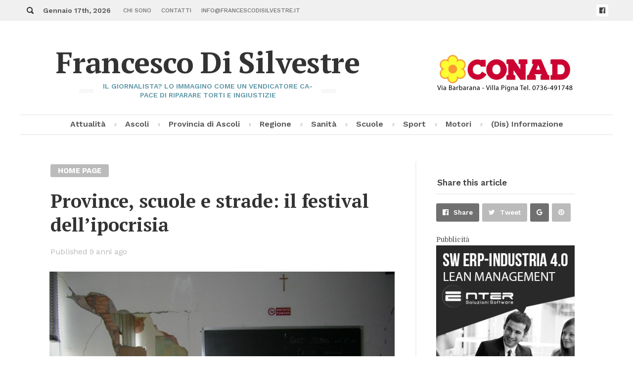

--- FILE ---
content_type: text/html; charset=UTF-8
request_url: https://www.francescodisilvestre.it/2017/06/20/province-scuole-strade-festival-dellipocrisia/
body_size: 17279
content:
<!DOCTYPE html>
<html lang="it-IT" class="">
<head>
<meta http-equiv="Content-Type" content="text/html; charset=UTF-8" />
<meta name="viewport" content="width=device-width, initial-scale=1, user-scalable=no">
<link rel="profile" href="http://gmpg.org/xfn/11">
<link rel="pingback" href="https://www.francescodisilvestre.it/xmlrpc.php">
<meta name='robots' content='index, follow, max-image-preview:large, max-snippet:-1, max-video-preview:-1' />
	<style>img:is([sizes="auto" i], [sizes^="auto," i]) { contain-intrinsic-size: 3000px 1500px }</style>
	
	<!-- This site is optimized with the Yoast SEO plugin v26.3 - https://yoast.com/wordpress/plugins/seo/ -->
	<title>Province, scuole e strade: il festival dell&#039;ipocrisia - Francesco Di Silvestre</title>
	<link rel="canonical" href="https://www.francescodisilvestre.it/2017/06/20/province-scuole-strade-festival-dellipocrisia/" />
	<meta property="og:locale" content="it_IT" />
	<meta property="og:type" content="article" />
	<meta property="og:title" content="Province, scuole e strade: il festival dell&#039;ipocrisia - Francesco Di Silvestre" />
	<meta property="og:description" content="Il presidente dell&rsquo;Unione Province Italiane (Upi) chiede pi&ugrave; fondi per le Province e minaccia di far chiudere strade e scuole se non li otterr&agrave;. &ldquo;Non vogliamo abituarci a navigare tra le macerie&rdquo; accusa, confermando la precaria situazione delle oltre 5 mila scuole di competenza provinciale Lamentarsi sempre, assumersi le proprie responsabilit&agrave; mai. Quello che &egrave; sempre stato uno dei principali mal vezzi italiani (il lamento incondizionato, con l&rsquo;attribuzione delle responsabilit&agrave; sempre e comunque agli altri) si &egrave; purtroppo notevolmente amplificato [&hellip;]" />
	<meta property="og:url" content="https://www.francescodisilvestre.it/2017/06/20/province-scuole-strade-festival-dellipocrisia/" />
	<meta property="og:site_name" content="Francesco Di Silvestre" />
	<meta property="article:published_time" content="2017-06-20T09:15:34+00:00" />
	<meta property="og:image" content="https://www.francescodisilvestre.it/wp-content/uploads/2017/06/scuole-chiuse-terremoto.jpg" />
	<meta property="og:image:width" content="700" />
	<meta property="og:image:height" content="484" />
	<meta property="og:image:type" content="image/jpeg" />
	<meta name="author" content="Francesco Di Silvestre" />
	<meta name="twitter:card" content="summary_large_image" />
	<meta name="twitter:label1" content="Scritto da" />
	<meta name="twitter:data1" content="Francesco Di Silvestre" />
	<meta name="twitter:label2" content="Tempo di lettura stimato" />
	<meta name="twitter:data2" content="6 minuti" />
	<script type="application/ld+json" class="yoast-schema-graph">{"@context":"https://schema.org","@graph":[{"@type":"WebPage","@id":"https://www.francescodisilvestre.it/2017/06/20/province-scuole-strade-festival-dellipocrisia/","url":"https://www.francescodisilvestre.it/2017/06/20/province-scuole-strade-festival-dellipocrisia/","name":"Province, scuole e strade: il festival dell'ipocrisia - Francesco Di Silvestre","isPartOf":{"@id":"https://www.francescodisilvestre.it/#website"},"primaryImageOfPage":{"@id":"https://www.francescodisilvestre.it/2017/06/20/province-scuole-strade-festival-dellipocrisia/#primaryimage"},"image":{"@id":"https://www.francescodisilvestre.it/2017/06/20/province-scuole-strade-festival-dellipocrisia/#primaryimage"},"thumbnailUrl":"https://www.francescodisilvestre.it/wp-content/uploads/2017/06/scuole-chiuse-terremoto.jpg","datePublished":"2017-06-20T09:15:34+00:00","author":{"@id":"https://www.francescodisilvestre.it/#/schema/person/c5a812cf13db2bd88a7e31bb383ffbb3"},"breadcrumb":{"@id":"https://www.francescodisilvestre.it/2017/06/20/province-scuole-strade-festival-dellipocrisia/#breadcrumb"},"inLanguage":"it-IT","potentialAction":[{"@type":"ReadAction","target":["https://www.francescodisilvestre.it/2017/06/20/province-scuole-strade-festival-dellipocrisia/"]}]},{"@type":"ImageObject","inLanguage":"it-IT","@id":"https://www.francescodisilvestre.it/2017/06/20/province-scuole-strade-festival-dellipocrisia/#primaryimage","url":"https://www.francescodisilvestre.it/wp-content/uploads/2017/06/scuole-chiuse-terremoto.jpg","contentUrl":"https://www.francescodisilvestre.it/wp-content/uploads/2017/06/scuole-chiuse-terremoto.jpg","width":700,"height":484},{"@type":"BreadcrumbList","@id":"https://www.francescodisilvestre.it/2017/06/20/province-scuole-strade-festival-dellipocrisia/#breadcrumb","itemListElement":[{"@type":"ListItem","position":1,"name":"Home","item":"https://www.francescodisilvestre.it/"},{"@type":"ListItem","position":2,"name":"Province, scuole e strade: il festival dell&#8217;ipocrisia"}]},{"@type":"WebSite","@id":"https://www.francescodisilvestre.it/#website","url":"https://www.francescodisilvestre.it/","name":"Francesco Di Silvestre","description":"Il giornalista? Lo immagino come un vendicatore capace di riparare torti e ingiustizie","potentialAction":[{"@type":"SearchAction","target":{"@type":"EntryPoint","urlTemplate":"https://www.francescodisilvestre.it/?s={search_term_string}"},"query-input":{"@type":"PropertyValueSpecification","valueRequired":true,"valueName":"search_term_string"}}],"inLanguage":"it-IT"},{"@type":"Person","@id":"https://www.francescodisilvestre.it/#/schema/person/c5a812cf13db2bd88a7e31bb383ffbb3","name":"Francesco Di Silvestre","url":"https://www.francescodisilvestre.it/author/francesco/"}]}</script>
	<!-- / Yoast SEO plugin. -->


<link rel='dns-prefetch' href='//fonts.googleapis.com' />
<link rel="alternate" type="application/rss+xml" title="Francesco Di Silvestre &raquo; Feed" href="https://www.francescodisilvestre.it/feed/" />
<script type="text/javascript">
/* <![CDATA[ */
window._wpemojiSettings = {"baseUrl":"https:\/\/s.w.org\/images\/core\/emoji\/15.0.3\/72x72\/","ext":".png","svgUrl":"https:\/\/s.w.org\/images\/core\/emoji\/15.0.3\/svg\/","svgExt":".svg","source":{"concatemoji":"https:\/\/www.francescodisilvestre.it\/wp-includes\/js\/wp-emoji-release.min.js?ver=6.7.4"}};
/*! This file is auto-generated */
!function(i,n){var o,s,e;function c(e){try{var t={supportTests:e,timestamp:(new Date).valueOf()};sessionStorage.setItem(o,JSON.stringify(t))}catch(e){}}function p(e,t,n){e.clearRect(0,0,e.canvas.width,e.canvas.height),e.fillText(t,0,0);var t=new Uint32Array(e.getImageData(0,0,e.canvas.width,e.canvas.height).data),r=(e.clearRect(0,0,e.canvas.width,e.canvas.height),e.fillText(n,0,0),new Uint32Array(e.getImageData(0,0,e.canvas.width,e.canvas.height).data));return t.every(function(e,t){return e===r[t]})}function u(e,t,n){switch(t){case"flag":return n(e,"\ud83c\udff3\ufe0f\u200d\u26a7\ufe0f","\ud83c\udff3\ufe0f\u200b\u26a7\ufe0f")?!1:!n(e,"\ud83c\uddfa\ud83c\uddf3","\ud83c\uddfa\u200b\ud83c\uddf3")&&!n(e,"\ud83c\udff4\udb40\udc67\udb40\udc62\udb40\udc65\udb40\udc6e\udb40\udc67\udb40\udc7f","\ud83c\udff4\u200b\udb40\udc67\u200b\udb40\udc62\u200b\udb40\udc65\u200b\udb40\udc6e\u200b\udb40\udc67\u200b\udb40\udc7f");case"emoji":return!n(e,"\ud83d\udc26\u200d\u2b1b","\ud83d\udc26\u200b\u2b1b")}return!1}function f(e,t,n){var r="undefined"!=typeof WorkerGlobalScope&&self instanceof WorkerGlobalScope?new OffscreenCanvas(300,150):i.createElement("canvas"),a=r.getContext("2d",{willReadFrequently:!0}),o=(a.textBaseline="top",a.font="600 32px Arial",{});return e.forEach(function(e){o[e]=t(a,e,n)}),o}function t(e){var t=i.createElement("script");t.src=e,t.defer=!0,i.head.appendChild(t)}"undefined"!=typeof Promise&&(o="wpEmojiSettingsSupports",s=["flag","emoji"],n.supports={everything:!0,everythingExceptFlag:!0},e=new Promise(function(e){i.addEventListener("DOMContentLoaded",e,{once:!0})}),new Promise(function(t){var n=function(){try{var e=JSON.parse(sessionStorage.getItem(o));if("object"==typeof e&&"number"==typeof e.timestamp&&(new Date).valueOf()<e.timestamp+604800&&"object"==typeof e.supportTests)return e.supportTests}catch(e){}return null}();if(!n){if("undefined"!=typeof Worker&&"undefined"!=typeof OffscreenCanvas&&"undefined"!=typeof URL&&URL.createObjectURL&&"undefined"!=typeof Blob)try{var e="postMessage("+f.toString()+"("+[JSON.stringify(s),u.toString(),p.toString()].join(",")+"));",r=new Blob([e],{type:"text/javascript"}),a=new Worker(URL.createObjectURL(r),{name:"wpTestEmojiSupports"});return void(a.onmessage=function(e){c(n=e.data),a.terminate(),t(n)})}catch(e){}c(n=f(s,u,p))}t(n)}).then(function(e){for(var t in e)n.supports[t]=e[t],n.supports.everything=n.supports.everything&&n.supports[t],"flag"!==t&&(n.supports.everythingExceptFlag=n.supports.everythingExceptFlag&&n.supports[t]);n.supports.everythingExceptFlag=n.supports.everythingExceptFlag&&!n.supports.flag,n.DOMReady=!1,n.readyCallback=function(){n.DOMReady=!0}}).then(function(){return e}).then(function(){var e;n.supports.everything||(n.readyCallback(),(e=n.source||{}).concatemoji?t(e.concatemoji):e.wpemoji&&e.twemoji&&(t(e.twemoji),t(e.wpemoji)))}))}((window,document),window._wpemojiSettings);
/* ]]> */
</script>
<!-- www.francescodisilvestre.it is managing ads with Advanced Ads 2.0.13 – https://wpadvancedads.com/ --><script id="franc-ready">
			window.advanced_ads_ready=function(e,a){a=a||"complete";var d=function(e){return"interactive"===a?"loading"!==e:"complete"===e};d(document.readyState)?e():document.addEventListener("readystatechange",(function(a){d(a.target.readyState)&&e()}),{once:"interactive"===a})},window.advanced_ads_ready_queue=window.advanced_ads_ready_queue||[];		</script>
		<link rel='stylesheet' id='twb-open-sans-css' href='https://fonts.googleapis.com/css?family=Open+Sans%3A300%2C400%2C500%2C600%2C700%2C800&#038;display=swap&#038;ver=6.7.4' type='text/css' media='all' />
<link rel='stylesheet' id='twbbwg-global-css' href='https://www.francescodisilvestre.it/wp-content/plugins/photo-gallery/booster/assets/css/global.css?ver=1.0.0' type='text/css' media='all' />
<link rel='stylesheet' id='pt-cv-public-style-css' href='https://www.francescodisilvestre.it/wp-content/plugins/content-views-query-and-display-post-page/public/assets/css/cv.css?ver=4.2' type='text/css' media='all' />
<style id='wp-emoji-styles-inline-css' type='text/css'>

	img.wp-smiley, img.emoji {
		display: inline !important;
		border: none !important;
		box-shadow: none !important;
		height: 1em !important;
		width: 1em !important;
		margin: 0 0.07em !important;
		vertical-align: -0.1em !important;
		background: none !important;
		padding: 0 !important;
	}
</style>
<link rel='stylesheet' id='dashicons-css' href='https://www.francescodisilvestre.it/wp-includes/css/dashicons.min.css?ver=6.7.4' type='text/css' media='all' />
<link rel='stylesheet' id='admin-bar-css' href='https://www.francescodisilvestre.it/wp-includes/css/admin-bar.min.css?ver=6.7.4' type='text/css' media='all' />
<style id='admin-bar-inline-css' type='text/css'>

    /* Hide CanvasJS credits for P404 charts specifically */
    #p404RedirectChart .canvasjs-chart-credit {
        display: none !important;
    }
    
    #p404RedirectChart canvas {
        border-radius: 6px;
    }

    .p404-redirect-adminbar-weekly-title {
        font-weight: bold;
        font-size: 14px;
        color: #fff;
        margin-bottom: 6px;
    }

    #wpadminbar #wp-admin-bar-p404_free_top_button .ab-icon:before {
        content: "\f103";
        color: #dc3545;
        top: 3px;
    }
    
    #wp-admin-bar-p404_free_top_button .ab-item {
        min-width: 80px !important;
        padding: 0px !important;
    }
    
    /* Ensure proper positioning and z-index for P404 dropdown */
    .p404-redirect-adminbar-dropdown-wrap { 
        min-width: 0; 
        padding: 0;
        position: static !important;
    }
    
    #wpadminbar #wp-admin-bar-p404_free_top_button_dropdown {
        position: static !important;
    }
    
    #wpadminbar #wp-admin-bar-p404_free_top_button_dropdown .ab-item {
        padding: 0 !important;
        margin: 0 !important;
    }
    
    .p404-redirect-dropdown-container {
        min-width: 340px;
        padding: 18px 18px 12px 18px;
        background: #23282d !important;
        color: #fff;
        border-radius: 12px;
        box-shadow: 0 8px 32px rgba(0,0,0,0.25);
        margin-top: 10px;
        position: relative !important;
        z-index: 999999 !important;
        display: block !important;
        border: 1px solid #444;
    }
    
    /* Ensure P404 dropdown appears on hover */
    #wpadminbar #wp-admin-bar-p404_free_top_button .p404-redirect-dropdown-container { 
        display: none !important;
    }
    
    #wpadminbar #wp-admin-bar-p404_free_top_button:hover .p404-redirect-dropdown-container { 
        display: block !important;
    }
    
    #wpadminbar #wp-admin-bar-p404_free_top_button:hover #wp-admin-bar-p404_free_top_button_dropdown .p404-redirect-dropdown-container {
        display: block !important;
    }
    
    .p404-redirect-card {
        background: #2c3338;
        border-radius: 8px;
        padding: 18px 18px 12px 18px;
        box-shadow: 0 2px 8px rgba(0,0,0,0.07);
        display: flex;
        flex-direction: column;
        align-items: flex-start;
        border: 1px solid #444;
    }
    
    .p404-redirect-btn {
        display: inline-block;
        background: #dc3545;
        color: #fff !important;
        font-weight: bold;
        padding: 5px 22px;
        border-radius: 8px;
        text-decoration: none;
        font-size: 17px;
        transition: background 0.2s, box-shadow 0.2s;
        margin-top: 8px;
        box-shadow: 0 2px 8px rgba(220,53,69,0.15);
        text-align: center;
        line-height: 1.6;
    }
    
    .p404-redirect-btn:hover {
        background: #c82333;
        color: #fff !important;
        box-shadow: 0 4px 16px rgba(220,53,69,0.25);
    }
    
    /* Prevent conflicts with other admin bar dropdowns */
    #wpadminbar .ab-top-menu > li:hover > .ab-item,
    #wpadminbar .ab-top-menu > li.hover > .ab-item {
        z-index: auto;
    }
    
    #wpadminbar #wp-admin-bar-p404_free_top_button:hover > .ab-item {
        z-index: 999998 !important;
    }
    
</style>
<link rel='stylesheet' id='dw-social-share-css' href='https://www.francescodisilvestre.it/wp-content/plugins/dw-social-share/assets/css/style.css?ver=6.7.4' type='text/css' media='all' />
<link rel='stylesheet' id='dw-social-share-fa-css' href='https://www.francescodisilvestre.it/wp-content/plugins/dw-social-share/assets/css/font-awesome.min.css?ver=6.7.4' type='text/css' media='all' />
<link rel='stylesheet' id='bwg_fonts-css' href='https://www.francescodisilvestre.it/wp-content/plugins/photo-gallery/css/bwg-fonts/fonts.css?ver=0.0.1' type='text/css' media='all' />
<link rel='stylesheet' id='sumoselect-css' href='https://www.francescodisilvestre.it/wp-content/plugins/photo-gallery/css/sumoselect.min.css?ver=3.4.6' type='text/css' media='all' />
<link rel='stylesheet' id='mCustomScrollbar-css' href='https://www.francescodisilvestre.it/wp-content/plugins/photo-gallery/css/jquery.mCustomScrollbar.min.css?ver=3.1.5' type='text/css' media='all' />
<link rel='stylesheet' id='bwg_frontend-css' href='https://www.francescodisilvestre.it/wp-content/plugins/photo-gallery/css/styles.min.css?ver=1.8.35' type='text/css' media='all' />
<link rel='stylesheet' id='sp-news-public-css' href='https://www.francescodisilvestre.it/wp-content/plugins/sp-news-and-widget/assets/css/wpnw-public.css?ver=5.0.5' type='text/css' media='all' />
<link rel='stylesheet' id='thickbox-css' href='https://www.francescodisilvestre.it/wp-includes/js/thickbox/thickbox.css?ver=6.7.4' type='text/css' media='all' />
<link rel='stylesheet' id='times-style-css' href='https://www.francescodisilvestre.it/wp-content/themes/times/styles.css?ver=1.3.6' type='text/css' media='all' />
<link rel='stylesheet' id='times-fonts-css' href='https://fonts.googleapis.com/css?family=PT+Serif:400%2C700%2C700italic|Work+Sans:300%2C400%2C500%2C600%2C700%2C900|Domine:400%2C700&#038;subset=latin%2Clatin-ext' type='text/css' media='all' />
<link rel='stylesheet' id='fontawesome-css' href='https://www.francescodisilvestre.it/wp-content/themes/times/inc/font-awesome.min.css?ver=4.6.3' type='text/css' media='all' />
<link rel='stylesheet' id='__EPYT__style-css' href='https://www.francescodisilvestre.it/wp-content/plugins/youtube-embed-plus/styles/ytprefs.min.css?ver=14.2.3' type='text/css' media='all' />
<style id='__EPYT__style-inline-css' type='text/css'>

                .epyt-gallery-thumb {
                        width: 33.333%;
                }
                
</style>
<script type="text/javascript" src="https://www.francescodisilvestre.it/wp-includes/js/jquery/jquery.min.js?ver=3.7.1" id="jquery-core-js"></script>
<script type="text/javascript" src="https://www.francescodisilvestre.it/wp-includes/js/jquery/jquery-migrate.min.js?ver=3.4.1" id="jquery-migrate-js"></script>
<script type="text/javascript" src="https://www.francescodisilvestre.it/wp-content/plugins/photo-gallery/booster/assets/js/circle-progress.js?ver=1.2.2" id="twbbwg-circle-js"></script>
<script type="text/javascript" id="twbbwg-global-js-extra">
/* <![CDATA[ */
var twb = {"nonce":"90c8b2718e","ajax_url":"https:\/\/www.francescodisilvestre.it\/wp-admin\/admin-ajax.php","plugin_url":"https:\/\/www.francescodisilvestre.it\/wp-content\/plugins\/photo-gallery\/booster","href":"https:\/\/www.francescodisilvestre.it\/wp-admin\/admin.php?page=twbbwg_photo-gallery"};
var twb = {"nonce":"90c8b2718e","ajax_url":"https:\/\/www.francescodisilvestre.it\/wp-admin\/admin-ajax.php","plugin_url":"https:\/\/www.francescodisilvestre.it\/wp-content\/plugins\/photo-gallery\/booster","href":"https:\/\/www.francescodisilvestre.it\/wp-admin\/admin.php?page=twbbwg_photo-gallery"};
/* ]]> */
</script>
<script type="text/javascript" src="https://www.francescodisilvestre.it/wp-content/plugins/photo-gallery/booster/assets/js/global.js?ver=1.0.0" id="twbbwg-global-js"></script>
<script type="text/javascript" src="https://www.francescodisilvestre.it/wp-content/plugins/photo-gallery/js/jquery.sumoselect.min.js?ver=3.4.6" id="sumoselect-js"></script>
<script type="text/javascript" src="https://www.francescodisilvestre.it/wp-content/plugins/photo-gallery/js/tocca.min.js?ver=2.0.9" id="bwg_mobile-js"></script>
<script type="text/javascript" src="https://www.francescodisilvestre.it/wp-content/plugins/photo-gallery/js/jquery.mCustomScrollbar.concat.min.js?ver=3.1.5" id="mCustomScrollbar-js"></script>
<script type="text/javascript" src="https://www.francescodisilvestre.it/wp-content/plugins/photo-gallery/js/jquery.fullscreen.min.js?ver=0.6.0" id="jquery-fullscreen-js"></script>
<script type="text/javascript" id="bwg_frontend-js-extra">
/* <![CDATA[ */
var bwg_objectsL10n = {"bwg_field_required":"campo obbligatorio.","bwg_mail_validation":"Questo non \u00e8 un indirizzo email valido. ","bwg_search_result":"Non ci sono immagini corrispondenti alla tua ricerca.","bwg_select_tag":"Select Tag","bwg_order_by":"Order By","bwg_search":"Cerca","bwg_show_ecommerce":"Show Ecommerce","bwg_hide_ecommerce":"Hide Ecommerce","bwg_show_comments":"Mostra commenti","bwg_hide_comments":"Nascondi commenti","bwg_restore":"Ripristina","bwg_maximize":"Massimizza","bwg_fullscreen":"Schermo intero","bwg_exit_fullscreen":"Uscire a schermo intero","bwg_search_tag":"SEARCH...","bwg_tag_no_match":"No tags found","bwg_all_tags_selected":"All tags selected","bwg_tags_selected":"tags selected","play":"Riproduci","pause":"Pausa","is_pro":"","bwg_play":"Riproduci","bwg_pause":"Pausa","bwg_hide_info":"Nascondi informazioni","bwg_show_info":"Mostra info","bwg_hide_rating":"Hide rating","bwg_show_rating":"Show rating","ok":"Ok","cancel":"Cancel","select_all":"Select all","lazy_load":"0","lazy_loader":"https:\/\/www.francescodisilvestre.it\/wp-content\/plugins\/photo-gallery\/images\/ajax_loader.png","front_ajax":"0","bwg_tag_see_all":"vedi tutti i tag","bwg_tag_see_less":"see less tags"};
/* ]]> */
</script>
<script type="text/javascript" src="https://www.francescodisilvestre.it/wp-content/plugins/photo-gallery/js/scripts.min.js?ver=1.8.35" id="bwg_frontend-js"></script>
<script type="text/javascript" id="__ytprefs__-js-extra">
/* <![CDATA[ */
var _EPYT_ = {"ajaxurl":"https:\/\/www.francescodisilvestre.it\/wp-admin\/admin-ajax.php","security":"40e4479bc7","gallery_scrolloffset":"20","eppathtoscripts":"https:\/\/www.francescodisilvestre.it\/wp-content\/plugins\/youtube-embed-plus\/scripts\/","eppath":"https:\/\/www.francescodisilvestre.it\/wp-content\/plugins\/youtube-embed-plus\/","epresponsiveselector":"[\"iframe.__youtube_prefs_widget__\"]","epdovol":"1","version":"14.2.3","evselector":"iframe.__youtube_prefs__[src], iframe[src*=\"youtube.com\/embed\/\"], iframe[src*=\"youtube-nocookie.com\/embed\/\"]","ajax_compat":"","maxres_facade":"eager","ytapi_load":"light","pause_others":"","stopMobileBuffer":"1","facade_mode":"","not_live_on_channel":""};
/* ]]> */
</script>
<script type="text/javascript" src="https://www.francescodisilvestre.it/wp-content/plugins/youtube-embed-plus/scripts/ytprefs.min.js?ver=14.2.3" id="__ytprefs__-js"></script>
<link rel="https://api.w.org/" href="https://www.francescodisilvestre.it/wp-json/" /><link rel="alternate" title="JSON" type="application/json" href="https://www.francescodisilvestre.it/wp-json/wp/v2/posts/1723" /><link rel="EditURI" type="application/rsd+xml" title="RSD" href="https://www.francescodisilvestre.it/xmlrpc.php?rsd" />
<meta name="generator" content="WordPress 6.7.4" />
<link rel='shortlink' href='https://www.francescodisilvestre.it/?p=1723' />
<link rel="alternate" title="oEmbed (JSON)" type="application/json+oembed" href="https://www.francescodisilvestre.it/wp-json/oembed/1.0/embed?url=https%3A%2F%2Fwww.francescodisilvestre.it%2F2017%2F06%2F20%2Fprovince-scuole-strade-festival-dellipocrisia%2F" />
<link rel="alternate" title="oEmbed (XML)" type="text/xml+oembed" href="https://www.francescodisilvestre.it/wp-json/oembed/1.0/embed?url=https%3A%2F%2Fwww.francescodisilvestre.it%2F2017%2F06%2F20%2Fprovince-scuole-strade-festival-dellipocrisia%2F&#038;format=xml" />
<style>
		#category-posts-2-internal ul {padding: 0;}
#category-posts-2-internal .cat-post-item img {max-width: initial; max-height: initial; margin: initial;}
#category-posts-2-internal .cat-post-author {margin-bottom: 0;}
#category-posts-2-internal .cat-post-thumbnail {margin: 5px 10px 5px 0;}
#category-posts-2-internal .cat-post-item:before {content: ""; clear: both;}
#category-posts-2-internal .cat-post-excerpt-more {display: inline-block;}
#category-posts-2-internal .cat-post-item {list-style: none; margin: 3px 0 10px; padding: 3px 0;}
#category-posts-2-internal .cat-post-current .cat-post-title {font-weight: bold; text-transform: uppercase;}
#category-posts-2-internal [class*=cat-post-tax] {font-size: 0.85em;}
#category-posts-2-internal [class*=cat-post-tax] * {display:inline-block;}
#category-posts-2-internal .cat-post-item:after {content: ""; display: table;	clear: both;}
#category-posts-2-internal .cat-post-item .cat-post-title {overflow: hidden;text-overflow: ellipsis;white-space: initial;display: -webkit-box;-webkit-line-clamp: 2;-webkit-box-orient: vertical;padding-bottom: 0 !important;}
#category-posts-2-internal .cat-post-item:after {content: ""; display: table;	clear: both;}
#category-posts-2-internal .cat-post-thumbnail {display:block; float:left; margin:5px 10px 5px 0;}
#category-posts-2-internal .cat-post-crop {overflow:hidden;display:block;}
#category-posts-2-internal p {margin:5px 0 0 0}
#category-posts-2-internal li > div {margin:5px 0 0 0; clear:both;}
#category-posts-2-internal .dashicons {vertical-align:middle;}
#category-posts-2-internal .cat-post-thumbnail .cat-post-crop img {width: 260px;}
#category-posts-2-internal .cat-post-thumbnail .cat-post-crop img {object-fit: cover; max-width: 100%; display: block;}
#category-posts-2-internal .cat-post-thumbnail .cat-post-crop-not-supported img {width: 100%;}
#category-posts-2-internal .cat-post-thumbnail {max-width:100%;}
#category-posts-2-internal .cat-post-item img {margin: initial;}
#category-posts-2-internal .cat-post-scale img {margin: initial; padding-bottom: 0 !important; -webkit-transition: all 0.3s ease; -moz-transition: all 0.3s ease; -ms-transition: all 0.3s ease; -o-transition: all 0.3s ease; transition: all 0.3s ease;}
#category-posts-2-internal .cat-post-scale:hover img {-webkit-transform: scale(1.1, 1.1); -ms-transform: scale(1.1, 1.1); transform: scale(1.1, 1.1);}
</style>
		<script src='//ads.themoneytizer.com/s/gen.js?type=11'></script><script src='//ads.themoneytizer.com/s/requestform.js?siteId=14582&formatId=11'></script><script src='//ads.themoneytizer.com/s/gen.js?type=34'></script><script src='//ads.themoneytizer.com/s/requestform.js?siteId=14582&formatId=34'></script><meta name="generator" content="Powered by Visual Composer - drag and drop page builder for WordPress."/>
<!--[if lte IE 9]><link rel="stylesheet" type="text/css" href="https://www.francescodisilvestre.it/wp-content/plugins/js_composer/assets/css/vc_lte_ie9.min.css" media="screen"><![endif]--><link rel="icon" href="https://www.francescodisilvestre.it/wp-content/uploads/2017/06/cropped-favicon-1-54x54.png" sizes="32x32" />
<link rel="icon" href="https://www.francescodisilvestre.it/wp-content/uploads/2017/06/cropped-favicon-1-360x360.png" sizes="192x192" />
<link rel="apple-touch-icon" href="https://www.francescodisilvestre.it/wp-content/uploads/2017/06/cropped-favicon-1-360x360.png" />
<meta name="msapplication-TileImage" content="https://www.francescodisilvestre.it/wp-content/uploads/2017/06/cropped-favicon-1-360x360.png" />
		<style type="text/css" id="wp-custom-css">
			html.flexbox .site-header.basic.has-adele .adele-wrap { margin-bottom: 30px !important; } .slider .post.slide .content h1 { width: 100%; } .post.vert-mini h1 { font-size: 16px; line-height: 19px; margin-bottom: 9px; } .introduction h1 { font-size: 38px; margin-bottom: 22px; width: 100%; } .post.mass .introduction h1 { max-width: 690px; } body.archive-type .introduction { padding-top: 0px; } #site-navigation ul:not(.child-cats):not(.child-cats-elems)>li { font: 600 16px/36px "Work Sans","Helvetica Neue",Helvetica,sans-serif; display: inline-block; position: relative; padding: 0 17px; vertical-align: top; } .post.horiz h1, .post.vert h1 { font-size: 20px; line-height: 22px; } .introduction.archive-header .label { display: none; } body.archive-type .stats { padding-top: 20px !important; } body.minimal-page-layout #comments, body.minimal-page-layout .introduction, body.minimal-page-layout .page-minimal-wrap { max-width: 100%; } body.page .mass .introduction { display: none; } body.standard-article-layout .post.mass .featured-image, body.standard-page-layout .post.mass .featured-image { margin-left: 50px; } .widget { padding-left: 0px; } .flex-control-nav li { float: left; }		</style>
		<script type="text/javascript">
		
          function wo(url, title, w, h) {
        var left = (screen.width/2)-(w/2);
        var top = (screen.height/2)-(h/2);
        return window.open(url, title, 'toolbar=no, location=no, directories=no, status=no, menubar=no, scrollbars=no, resizable=no, copyhistory=no, width='+w+', height='+h+', top='+top+', left='+left);
      }
        
	// Options
	var timesRandomizeMasonry = false;
	var timesAlignMasonry = false;
	var timesHideSection1 = true;
	var timesHideSection2 = true;
	var timesHideSection3 = true;
	var timesStickySidebar = false;
	var timesSpecialLayout = true;
	var timesHeroParallax = true;
	var timesElevateClick = false;
	var timesLoadFade = false;
	var timesLoadFadeIn = false;
	var isSafariFade = /^((?!chrome|android).)*safari/i.test(navigator.userAgent);
	var timesScrollTo = false;
	var timesTransparentLabels = false;
	var timesSliderAutoplayOff = false;
	var timesAutoHypher = true;
	var timesExptTweak = true;
	var timesFeaturedParagraph = false;
	var timesAutoDropCap = true;
		var timesSingularPostID = 1723;
	var timesSingularBaseURL = '/2017/06/20/province-scuole-strade-festival-dellipocrisia/';
	var timesPostDisableFeaturedParagraph = true;
	var timesPostDisableAutoDropCap = true;
	var timesPostCommentPageNumber = 1;
	var timesPostCommentDefaultSorting = 'asc';
				var timesMenuLayout = 'basic';
	var timesMobileMenuLayout = 'mobile';
	
	(function($){
	"use strict";
	  
	// check for js
	$('html').addClass('js');

	// check for opacity support
	if('opacity' in document.documentElement.style) {
		$('html').addClass('js-opacity');
	}

	// check for hover support
	if( 'onmouseover' in document.documentElement ) {
		$('html').addClass('hoverable');
	}
	  
	// fade page in not hard load
	function fadeInPage() {

		function inCase() {
			setTimeout(function(){
				$('body').addClass('loaded');
			}, 8000);
		} inCase();

		function fadePageOut() {
			if ( isSafariFade == true ) return;
			if ( timesLoadFade == false ) return;
			$('body').removeClass('zero loaded');

			setTimeout(function(){
				$('body').addClass('loaded');
			}, 6000);
		}

		if ( isSafariFade == true ) {
			$('body').addClass('zero loaded');
		}

		if ( isSafariFade == true && timesLoadFade == false ) {
			$('body').ready(function() {
				$('body').addClass('zero loaded');
			});
		}
		if ( timesLoadFadeIn == true ) {
			$(window).bind('load', function() {
				$('body').addClass('loaded');
			});
		}

		$(window).bind('beforeunload', function(){
			fadePageOut();
			inCase();
		});
	} fadeInPage();

	})(jQuery);
    
</script>
    
	    
	<style type="text/css">
				
				@media (min-width: 960px) {
			.widget-area.article-sidebar:not(:hover) img {
				-webkit-filter: grayscale(100%);
				filter: grayscale(100%);
				-webkit-transition: -webkit-filter 2s ease 1s;
				transition: -webkit-filter 2s ease 1s;
				transition: filter 2s ease 1s;
				transition: filter 2s ease 1s,-webkit-filter 2s ease 1s;
			}
			.widget-area.article-sidebar:hover :not(.stickyadelesq):not(.widget_times_ad_widget) img {
				-webkit-transition: -webkit-filter .18s ease;
				transition: -webkit-filter .18s ease;
				transition: filter .18s ease;
				transition: filter .18s ease,-webkit-filter .18s ease;
			}
		}
			</style>
	
	    
	    
	
	
	
	
	
	
	
	
	
	
	
	
	
		<style id="timesCustomCSS" type="text/css">
		html.flexbox .site-header.basic.has-adele .adele-wrap { margin-bottom: 30px !important; } .slider .post.slide .content h1 { width: 100%; } .post.vert-mini h1 { font-size: 16px; line-height: 19px; margin-bottom: 9px; } .introduction h1 { font-size: 38px; margin-bottom: 22px; width: 100%; } .post.mass .introduction h1 { max-width: 690px; } body.archive-type .introduction { padding-top: 0px; } #site-navigation ul:not(.child-cats):not(.child-cats-elems)>li { font: 600 16px/36px "Work Sans","Helvetica Neue",Helvetica,sans-serif; display: inline-block; position: relative; padding: 0 17px; vertical-align: top; } .post.horiz h1, .post.vert h1 { font-size: 20px; line-height: 22px; } .introduction.archive-header .label { display: none; } body.archive-type .stats { padding-top: 20px !important; } body.minimal-page-layout #comments, body.minimal-page-layout .introduction, body.minimal-page-layout .page-minimal-wrap { max-width: 100%; } body.page .mass .introduction { display: none; } body.standard-article-layout .post.mass .featured-image, body.standard-page-layout .post.mass .featured-image { margin-left: 50px; } .widget { padding-left: 0px; } .flex-control-nav li { float: left; } .ffwd_user_pic { display: none !important; }	</style>
	<noscript><style type="text/css"> .wpb_animate_when_almost_visible { opacity: 1; }</style></noscript>
<!-- Global site tag (gtag.js) - Google Analytics -->
	<script async src="https://www.googletagmanager.com/gtag/js?id=UA-83920717-1"></script>
	<script>
		window.dataLayer = window.dataLayer || [];
		function gtag(){dataLayer.push(arguments);}
		gtag('js', new Date());

		gtag('config', 'UA-83920717-1');
	</script></head>
<script type="text/javascript" async="async" >
    var elem = document.createElement('script');
    elem.src = 'https://quantcast.mgr.consensu.org/cmp.js';
    elem.async = true;
    elem.type = "text/javascript";
    var scpt = document.getElementsByTagName('script')[0];
    scpt.parentNode.insertBefore(elem, scpt);
    (function() {
    var gdprAppliesGlobally = false;
    function addFrame() {
        if (!window.frames['__cmpLocator']) {
        if (document.body) {
            var body = document.body,
                iframe = document.createElement('iframe');
            iframe.style = 'display:none';
            iframe.name = '__cmpLocator';
            body.appendChild(iframe);
        } else {
            setTimeout(addFrame, 5);
        }
        }
    }
    addFrame();
    function cmpMsgHandler(event) {
        var msgIsString = typeof event.data === "string";
        var json;
        if(msgIsString) {
        json = event.data.indexOf("__cmpCall") != -1 ? JSON.parse(event.data) : {};
        } else {
        json = event.data;
        }
        if (json.__cmpCall) {
        var i = json.__cmpCall;
        window.__cmp(i.command, i.parameter, function(retValue, success) {
            var returnMsg = {"__cmpReturn": {
            "returnValue": retValue,
            "success": success,
            "callId": i.callId
            }};
            event.source.postMessage(msgIsString ?
            JSON.stringify(returnMsg) : returnMsg, '*');
        });
        }
    }
    window.__cmp = function (c) {
        var b = arguments;
        if (!b.length) {
        return __cmp.a;
        }
        else if (b[0] === 'ping') {
        b[2]({"gdprAppliesGlobally": gdprAppliesGlobally,
            "cmpLoaded": false}, true);
        } else if (c == '__cmp')
        return false;
        else {
        if (typeof __cmp.a === 'undefined') {
            __cmp.a = [];
        }
        __cmp.a.push([].slice.apply(b));
        }
    }
    window.__cmp.gdprAppliesGlobally = gdprAppliesGlobally;
    window.__cmp.msgHandler = cmpMsgHandler;
    if (window.addEventListener) {
        window.addEventListener('message', cmpMsgHandler, false);
    }
    else {
        window.attachEvent('onmessage', cmpMsgHandler);
    }
    })();
    window.__cmp('init', {
    		'Language': 'it',
		'Initial Screen Body Text Option': 1,
		'Publisher Name': 'Moneytizer',
		'Default Value for Toggles': 'off',
		'UI Layout': 'banner',
		'No Option': false,
    });
</script>
    <style>
        .qc-cmp-button,
        .qc-cmp-button.qc-cmp-secondary-button:hover {
            background-color: #000000 !important;
            border-color: #000000 !important;
        }
        .qc-cmp-button:hover,
        .qc-cmp-button.qc-cmp-secondary-button {
            background-color: transparent !important;
            border-color: #000000 !important;
        }
        .qc-cmp-alt-action,
        .qc-cmp-link {
            color: #000000 !important;
        }
        .qc-cmp-button,
        .qc-cmp-button.qc-cmp-secondary-button:hover {
            color: #ffffff !important;
        }
        .qc-cmp-button:hover,
        .qc-cmp-button.qc-cmp-secondary-button {
            color: #000000 !important;
        }
        .qc-cmp-small-toggle,
        .qc-cmp-toggle {
            background-color: #000000 !important;
            border-color: #000000 !important;
        }
        .qc-cmp-main-messaging,
		.qc-cmp-messaging,
		.qc-cmp-sub-title,
		.qc-cmp-privacy-settings-title,
		.qc-cmp-purpose-list,
		.qc-cmp-tab,
		.qc-cmp-title,
		.qc-cmp-vendor-list,
		.qc-cmp-vendor-list-title,
		.qc-cmp-enabled-cell,
		.qc-cmp-toggle-status,
		.qc-cmp-table,
		.qc-cmp-table-header {
    		color: #000000 !important;
		}
       	
        .qc-cmp-ui {
  			background-color: #ffffff !important;
		}

		.qc-cmp-table,
		.qc-cmp-table-row {
			  border: 1px solid !important;
			  border-color: #000000 !important;
		} 
    #qcCmpButtons a {
            text-decoration: none !important;

    }
    
    #qcCmpButtons button {
        margin-top: 65px;
    }
  .qc-cmp-qc-link-container{
    display:none;
  }
    </style>

<body class="post-template-default single single-post postid-1723 single-format-standard times-customizer-hide-author standard-article-layout wpb-js-composer js-comp-ver-5.1.1 vc_responsive aa-prefix-franc-">
<script type="text/javascript">if ( isSafariFade || timesLoadFade && !timesLoadFadeIn || !timesLoadFadeIn ) document.body.className += " zero loaded";</script>
<a class="skip-link screen-reader-text before-header-link" href="#content">Skip to content</a>

	<nav id="sec-navigation">
		<div class="row">
			<div class="search-icon"><img src="https://www.francescodisilvestre.it/wp-content/themes/times/img/magni.svg" class="svg-inject"><span class="screen-reader-text">Search</span></div>
			<div class="date" title="Date &amp; Time in Europe/Rome"><time datetime="2026-01-17">Gennaio 17th, 2026</time></div>

			<div class="menu-top-menu-container"><ul id="secondary-menu" class="menu"><li id="menu-item-1447" class="menu-item menu-item-type-post_type menu-item-object-page menu-item-1447"><a href="https://www.francescodisilvestre.it/francesco-di-silvestre/">Chi sono</a></li>
<li id="menu-item-1626" class="menu-item menu-item-type-post_type menu-item-object-page menu-item-1626"><a href="https://www.francescodisilvestre.it/contatti/">Contatti</a></li>
<li id="menu-item-1601" class="menu-item menu-item-type-custom menu-item-object-custom menu-item-1601"><a href="#">info@francescodisilvestre.it</a></li>
</ul></div>
			<div class="social-media-icons">
				<a class="facebook" href="https://www.facebook.com/FrancescoDiSilvestre/"></a> 			</div>
		</div>
	</nav>

<div class="row">
	<header id="masthead" class="site-header basic has-adele" role="banner">
		<div class="adele-wrap">
		<div class="site-branding">
			<h1 class="site-title"><a href="https://www.francescodisilvestre.it/" rel="home">Francesco Di Silvestre</a></h1>
				<p class="site-description"><span>Il giornalista? Lo immagino come un vendicatore capace di riparare torti e ingiustizie</span></p>
			</div>
					<div id="times-basic-header-adele">
				<img src="/wp-content/uploads/2017/06/banner_conad-1.jpg">			</div>
		</div>
			<nav id="site-navigation" class="main-navigation custom-menu" role="navigation">
	<ul id="primary-menu" class="clear"><li class="times-menu-item-fade top-level-cat" data-times-cmcid="8"><a href="https://www.francescodisilvestre.it/category/attualita/">Attualità</a><section class="top-level-post-area std-dropdown"><header class="top-section-info clear"><h1>Attualità</h1><p class="cat-description"> </p><a href="https://www.francescodisilvestre.it/category/attualita/" class="more-btn">More Articles</a><p class="cat-post-count">925 articles</p></header><div class="controls"><div class="left"><img src="https://www.francescodisilvestre.it/wp-content/themes/times/img/arrow-med-left.svg" class="svg-inject"></div><div class="right"><img src="https://www.francescodisilvestre.it/wp-content/themes/times/img/arrow-med-right.svg" class="svg-inject"></div></div><div class="cat-posts clear"><div class="placeholder"><div class="holder"></div><div class="holder"></div><div class="holder"></div><div class="holder"></div></div><div class="posts-wrap"></div></div></section></li><li class="times-menu-item-fade top-level-cat" data-times-cmcid="5"><a href="https://www.francescodisilvestre.it/category/ascoli/">Ascoli</a><section class="top-level-post-area std-dropdown"><header class="top-section-info clear"><h1>Ascoli</h1><p class="cat-description"> </p><a href="https://www.francescodisilvestre.it/category/ascoli/" class="more-btn">More Articles</a><p class="cat-post-count">921 articles</p></header><div class="controls"><div class="left"><img src="https://www.francescodisilvestre.it/wp-content/themes/times/img/arrow-med-left.svg" class="svg-inject"></div><div class="right"><img src="https://www.francescodisilvestre.it/wp-content/themes/times/img/arrow-med-right.svg" class="svg-inject"></div></div><div class="cat-posts clear"><div class="placeholder"><div class="holder"></div><div class="holder"></div><div class="holder"></div><div class="holder"></div></div><div class="posts-wrap"></div></div></section></li><li class="times-menu-item-fade top-level-cat" data-times-cmcid="6"><a href="https://www.francescodisilvestre.it/category/provincia-di-ascoli/">Provincia di Ascoli</a><section class="top-level-post-area std-dropdown"><header class="top-section-info clear"><h1>Provincia di Ascoli</h1><p class="cat-description"> </p><a href="https://www.francescodisilvestre.it/category/provincia-di-ascoli/" class="more-btn">More Articles</a><p class="cat-post-count">44 articles</p></header><div class="controls"><div class="left"><img src="https://www.francescodisilvestre.it/wp-content/themes/times/img/arrow-med-left.svg" class="svg-inject"></div><div class="right"><img src="https://www.francescodisilvestre.it/wp-content/themes/times/img/arrow-med-right.svg" class="svg-inject"></div></div><div class="cat-posts clear"><div class="placeholder"><div class="holder"></div><div class="holder"></div><div class="holder"></div><div class="holder"></div></div><div class="posts-wrap"></div></div></section></li><li class="times-menu-item-fade top-level-cat" data-times-cmcid="7"><a href="https://www.francescodisilvestre.it/category/regione/">Regione</a><section class="top-level-post-area std-dropdown"><header class="top-section-info clear"><h1>Regione</h1><p class="cat-description"> </p><a href="https://www.francescodisilvestre.it/category/regione/" class="more-btn">More Articles</a><p class="cat-post-count">1 article</p></header><div class="controls"><div class="left"><img src="https://www.francescodisilvestre.it/wp-content/themes/times/img/arrow-med-left.svg" class="svg-inject"></div><div class="right"><img src="https://www.francescodisilvestre.it/wp-content/themes/times/img/arrow-med-right.svg" class="svg-inject"></div></div><div class="cat-posts clear"><div class="placeholder"><div class="holder"></div><div class="holder"></div><div class="holder"></div><div class="holder"></div></div><div class="posts-wrap"></div></div></section></li><li class="times-menu-item-fade top-level-cat" data-times-cmcid="950"><a href="https://www.francescodisilvestre.it/category/sanita/">Sanità</a><section class="top-level-post-area std-dropdown"><header class="top-section-info clear"><h1>Sanità</h1><p class="cat-description"> </p><a href="https://www.francescodisilvestre.it/category/sanita/" class="more-btn">More Articles</a><p class="cat-post-count">23 articles</p></header><div class="controls"><div class="left"><img src="https://www.francescodisilvestre.it/wp-content/themes/times/img/arrow-med-left.svg" class="svg-inject"></div><div class="right"><img src="https://www.francescodisilvestre.it/wp-content/themes/times/img/arrow-med-right.svg" class="svg-inject"></div></div><div class="cat-posts clear"><div class="placeholder"><div class="holder"></div><div class="holder"></div><div class="holder"></div><div class="holder"></div></div><div class="posts-wrap"></div></div></section></li><li class="times-menu-item-fade top-level-cat" data-times-cmcid="951"><a href="https://www.francescodisilvestre.it/category/scuole/">Scuole</a><section class="top-level-post-area std-dropdown"><header class="top-section-info clear"><h1>Scuole</h1><p class="cat-description"> </p><a href="https://www.francescodisilvestre.it/category/scuole/" class="more-btn">More Articles</a><p class="cat-post-count">70 articles</p></header><div class="controls"><div class="left"><img src="https://www.francescodisilvestre.it/wp-content/themes/times/img/arrow-med-left.svg" class="svg-inject"></div><div class="right"><img src="https://www.francescodisilvestre.it/wp-content/themes/times/img/arrow-med-right.svg" class="svg-inject"></div></div><div class="cat-posts clear"><div class="placeholder"><div class="holder"></div><div class="holder"></div><div class="holder"></div><div class="holder"></div></div><div class="posts-wrap"></div></div></section></li><li class="times-menu-item-fade"><a href="https://www.francescodisilvestre.it/category/sport/">Sport</a><div class="std-dropdown depth-1"><ul class="sub-menu-items child-cats"><li data-times-cmcid="954"><a href="https://www.francescodisilvestre.it/category/sport/ascoli-calcio/">Ascoli Calcio</a><img src="https://www.francescodisilvestre.it/wp-content/themes/times/img/arrow-right.svg" class="svg-inject"></li><li data-times-cmcid="955"><a href="https://www.francescodisilvestre.it/category/sport/pallavolo/">Pallavolo</a><img src="https://www.francescodisilvestre.it/wp-content/themes/times/img/arrow-right.svg" class="svg-inject"></li><li data-times-cmcid="956"><a href="https://www.francescodisilvestre.it/category/sport/altri-sport/">Altri Sport</a><img src="https://www.francescodisilvestre.it/wp-content/themes/times/img/arrow-right.svg" class="svg-inject"></li></ul><section class="post-cat-area"><div class="post-cat-wrap placeholder"><div class="holder"></div><div class="holder"></div><div class="holder"></div><div class="holder"></div></div></section></div></li><li class="times-menu-item-fade"><a href="https://www.francescodisilvestre.it/category/motori/">Motori</a><div class="std-dropdown depth-1"><ul class="sub-menu-items child-cats"><li data-times-cmcid="958"><a href="https://www.francescodisilvestre.it/category/motori/formula-1/">Formula 1</a><img src="https://www.francescodisilvestre.it/wp-content/themes/times/img/arrow-right.svg" class="svg-inject"></li><li data-times-cmcid="959"><a href="https://www.francescodisilvestre.it/category/motori/motociclismo/">Motociclismo</a><img src="https://www.francescodisilvestre.it/wp-content/themes/times/img/arrow-right.svg" class="svg-inject"></li></ul><section class="post-cat-area"><div class="post-cat-wrap placeholder"><div class="holder"></div><div class="holder"></div><div class="holder"></div><div class="holder"></div></div></section></div></li><li class="times-menu-item-fade top-level-cat" data-times-cmcid="9"><a href="https://www.francescodisilvestre.it/category/dis-informazione/">(Dis) Informazione</a><section class="top-level-post-area std-dropdown"><header class="top-section-info clear"><h1>(Dis) Informazione</h1><p class="cat-description"> </p><a href="https://www.francescodisilvestre.it/category/dis-informazione/" class="more-btn">More Articles</a><p class="cat-post-count">31 articles</p></header><div class="controls"><div class="left"><img src="https://www.francescodisilvestre.it/wp-content/themes/times/img/arrow-med-left.svg" class="svg-inject"></div><div class="right"><img src="https://www.francescodisilvestre.it/wp-content/themes/times/img/arrow-med-right.svg" class="svg-inject"></div></div><div class="cat-posts clear"><div class="placeholder"><div class="holder"></div><div class="holder"></div><div class="holder"></div><div class="holder"></div></div><div class="posts-wrap"></div></div></section></li></ul>		<div class="compact-menu row">
		<div class="wrap">
			<span class="compact-menu-btn"><img src="https://www.francescodisilvestre.it/wp-content/themes/times/img/hamburger.svg" class="svg-inject">Menu</span>
			<span class="title"><a href="https://www.francescodisilvestre.it/" rel="home">Francesco Di Silvestre</a></span>
			<span class="compact-search-btn"><img src="https://www.francescodisilvestre.it/wp-content/themes/times/img/magni.svg" class="svg-inject"></span>
		</div>
	</div>
</nav>
<div class="search-cover"><div class="row"><form role="search" method="get" class="custom-search-form" action="https://www.francescodisilvestre.it/"><input type="submit" class="search-submit" value="Search"><input type="search" class="search-field" placeholder="What are you looking for?" value="" autocomplete="off" name="s" title="Search for:"><img src="https://www.francescodisilvestre.it/wp-content/themes/times/img/magni-big.svg" class="svg-inject search-icon"></form></div></div>				<div id="navshad"></div>
			</header>

	</div>
	<div class="row" id="content">

		<div class="col lt10">
			<article class="post mass single standard-layout post-1723 type-post status-publish format-standard has-post-thumbnail hentry category-home-page category-provincia-di-ascoli" id="post-1723">

				<div class="introduction">
	<div class="label"><ul class="post-categories">
	<li><a href="https://www.francescodisilvestre.it/category/home-page/" rel="category tag">Home Page</a></li>
	<li><a href="https://www.francescodisilvestre.it/category/provincia-di-ascoli/" rel="category tag">Provincia di Ascoli</a></li></ul></div>
	<h1 class="title">Province, scuole e strade: il festival dell&#8217;ipocrisia</h1>
	<p class="meta"><span class="published-ago"><time datetime="2017-06-20T11:15:34+02:00">Published 9 anni ago<span class="hyphen">&nbsp;-&nbsp;</span></time></span><span class="short-ago"><time datetime="2017-06-20T11:15:34+02:00"><span class="hyphen">&nbsp;-&nbsp;</span>9anni ago </time></span></p></div>
				<hr>

				<figure class="featured-image"><img class="attachment-single-thumb size-single-thumb wp-post-image" alt="Il presidente dell&rsquo;Unione Province Italiane (Upi) chiede pi&ugrave; fondi per le Province e minaccia di far chiudere strade e scuole se non li otterr&agrave;. &ldquo;Non vogliamo abituarci a navigare tra le macerie&rdquo; accusa, confermando la precaria situazione delle oltre 5 mila scuole di competenza provinciale Lamentarsi sempre, assumersi le proprie responsabilit&agrave; mai. Quello che &egrave; sempre stato uno dei principali mal vezzi italiani (il lamento incondizionato, con l&rsquo;attribuzione delle responsabilit&agrave; sempre e comunque agli altri) si &egrave; purtroppo notevolmente amplificato [&hellip;]" width="700" height="484" srcset="https://www.francescodisilvestre.it/wp-content/uploads/2017/06/scuole-chiuse-terremoto-360x249.jpg 360w, https://www.francescodisilvestre.it/wp-content/uploads/2017/06/scuole-chiuse-terremoto-700x484.jpg 700w, https://www.francescodisilvestre.it/wp-content/uploads/2017/06/scuole-chiuse-terremoto.jpg 720w, https://www.francescodisilvestre.it/wp-content/uploads/2017/06/scuole-chiuse-terremoto.jpg 780w, https://www.francescodisilvestre.it/wp-content/uploads/2017/06/scuole-chiuse-terremoto.jpg 1120w, https://www.francescodisilvestre.it/wp-content/uploads/2017/06/scuole-chiuse-terremoto.jpg 1400w, https://www.francescodisilvestre.it/wp-content/uploads/2017/06/scuole-chiuse-terremoto.jpg 1560w, https://www.francescodisilvestre.it/wp-content/uploads/2017/06/scuole-chiuse-terremoto.jpg 2240w" sizes="(min-width:1200px) 780px, (min-width:1200px) and (min-aspect-ratio:2) 1560px, (min-width:600px) 700px, (min-width:600px) and (min-aspect-ratio:2) 1400px, (min-width:360px) 360px, (min-width:360px) and (min-aspect-ratio:2) 720px, 100vw"></figure>
				<div class="content bass">
					<h4 style="text-align: justify;">Il presidente dell&rsquo;Unione Province Italiane (Upi) chiede pi&ugrave; fondi per le Province e minaccia di far chiudere strade e scuole se non li otterr&agrave;. &ldquo;Non vogliamo abituarci a navigare tra le macerie&rdquo; accusa, confermando la precaria situazione delle oltre 5 mila scuole di competenza provinciale</p>
<p style="text-align: justify;">Lamentarsi sempre, assumersi le proprie responsabilit&agrave; mai. Quello che &egrave; sempre stato uno dei principali mal vezzi italiani (il lamento incondizionato, con <span id="more-1723"></span>l&rsquo;attribuzione delle responsabilit&agrave; sempre e comunque agli altri) si &egrave; purtroppo notevolmente amplificato dopo il terremoto. Che, oltre ad aver portato morte e distruzione , ha evidenziato come siamo terribilmente indietro per quanto riguarda prevenzione e sicurezza, come le nostre strutture pubbliche (e anche private) non siano per nulla pronte e adeguate a sopportare e assorbire senza subire &ldquo;catastrofi&rdquo; determinati eventi.</p>
<p style="text-align: justify;">Siamo in ritardo di una vita, per decenni non &egrave; stato fatto nulla o quasi (nonostante il periodico riproporsi di eventi drammatici che qualcosa avrebbero dovuto insegnare) e dopo quanto accaduto con l&rsquo;infinita crisi sismica che ha colpito il centro Italia si sperava almeno in un atteggiamento e in una reazione differente. Senza dilungarci di nuovo su argomenti che abbiamo gi&agrave; ampiamente sviscerato, basterebbe ricordare che dal 2003 era stato posto l&rsquo;obbligo di effettuare le verifiche di vulnerabilit&agrave; sismica negli edifici pubblici considerati strategici (scuole, ospedali, ecc.), che in questi lunghi anni sono stati messi a disposizione dallo Stato, dalle Regioni e dalla Protezione Civile fondi per effettuarli&nbsp; e per effettuare gli eventuali successivi interventi di adeguamento&nbsp; sismico ma, come abbiamo ampiamente visto, solo pochissimi enti locali hanno&nbsp; ottemperato a questo obbligo.</p>
<p style="text-align: justify;">Per questo oggi appaiono assolutamente &ldquo;stonate&rdquo;, fuori luogo e anche un bel po&rsquo; ipocrite le &ldquo;sparate&rdquo; di alcuni amministratori locali che minacciano &ldquo;fuoco e fiamme&rdquo;, che se la prendono e scaricano ogni responsabilit&agrave; sul governo centrale. Che, per carit&agrave;, di responsabilit&agrave; ne ha tante, troppe, per il passato e anche per il presente. Ma questo insulso &ldquo;scaricabarile&rdquo;, per cercare di nascondere le carenze, gli errori e le mancanze del passato, &egrave; insopportabile. L&rsquo;ultimo a cui abbiamo dovuto assistere &egrave; quello di ieri (luned&igrave; 19 giugno) del presidente dell&rsquo;Unione Province Italiane (Upi) Achille Variati, presidente anche della Provincia di Vicenza.</p>
<p style="text-align: justify;">Intervenendo nel corso di un seminario, Variati ha lanciato quella che pu&ograve; essere considerata a tutti gli effetti una minaccia. &ldquo;<em>Le Province sono senza risorse</em> &ndash; ha affermato <em>&ndash; i servizi non possono essere pi&ugrave; svolti perch&eacute; le strade mettono a rischio gli automobilisti e le scuole non sono sicure saranno chiuse. Non possiamo essere noi a prenderci le colpe delle scelte sbagliate di Governo e Parlamento che non hanno voluto assicurare con la manovra le risorse necessarie per garantire la sicurezza dei cittadini</em>&rdquo;.</p>
<p style="text-align: justify;">&ldquo;<em>Un quadro scoraggiante</em> &ndash; ha aggiunto &ndash; <em>che oltre a rappresentare chiaramente lo stato di crisi finanziaria delle Province dimostra come da 3 anni a questa parte ci sia stato impedito di fare programmazione. La nostra capacit&agrave; di investimento &egrave; crollata del 62% e il patrimonio pubblico che gestiamo, 130 mila chilometri di strade e tutte le 5.100 scuole superiori italiane, si sta deteriorando in maniera pericolosa. Per questo gioved&igrave; prossimo alla Conferenza Stato Citt&agrave; non intendiamo dare intesa sulla ripartizione dei fondi del tutto insufficienti riservati dalla manovra alla sicurezza di strade e scuole. Non vogliamo abituarci, come qualche volta ci sembra di cogliere nei nostri interlocutori istituzionali, a navigare tra le macerie</em>&rdquo;.</p>
<p style="text-align: justify;">Tutto ampiamente condivisibile, cos&igrave; come &egrave; innegabile che negli ultimi 3 anni, con l&rsquo;abortito tentativo di abolizione, le Province siano state private di risorse. E se arrivassimo in Italia ora per la prima volta, senza aver vissuto qui negli anni passati, di certo daremmo pienamente &nbsp;ragione al presidente dell&rsquo;Upi. Purtroppo per Variati, per&ograve;, siamo qui da decenni e sappiamo bene cosa &egrave; accaduto, cosa &egrave; stato (anzi, cosa non &egrave; stato fatto) in tema di sicurezza dagli enti locali (Comuni e Province in testa) in tutto questo tempo. Giusto e doveroso chiedere maggiori fondi, cos&igrave; come denunciare i consistenti tagli degli ultimi 3 anni.</p>
<p style="text-align: justify;">Ma &egrave; oltremodo ipocrita voler far credere che questa &egrave; l&rsquo;unica ragione per cui strade e scuole non sono sicure. Prima ancora di reclamare quanto sicuramente spetta alle Province, dal presidente dell&rsquo;Upi avremmo gradito una seria ammissione di responsabilit&agrave;. Le strade e le scuole di competenza provinciale non erano per nulla sicure neppure 3 anni fa, prima dei denunciati tagli del governo. Per 10 lunghi anni le Province non hanno fatto nulla o quasi nulla per garantire agli automobilisti strade pi&ugrave; sicure e agli studenti e al personale scolastico scuole sicure. Se dal 2003 al 2014 in quasi nessuna delle scuole di competenza delle Province sono state effettuate le verifiche di vulnerabilit&agrave; sismica la responsabilit&agrave; &egrave; esclusivamente degli amministratori provinciali.</p>
<p style="text-align: justify;">Ma c&rsquo;&egrave; un&rsquo;ulteriore e, probabilmente ancora pi&ugrave; grave, ipocrisia nella minaccia di Variati. Il presidente dell&rsquo;Upi conferma quello che in realt&agrave; sappiamo da mesi, cio&egrave; che la maggior parte delle 5.100 scuole provinciali non sono sicure e, se non arriveranno pi&ugrave; fondi dal governo, &egrave; pronto a farle chiudere perch&eacute; &ldquo;<em>non vogliamo abituarci a navigare tra le macerie</em>&rdquo;. Ma, lo capirebbe anche un bambino, a meno che Variati non si sia svegliato improvvisamente da un lungo letargo, le sue affermazioni dimostrano inequivocabilmente che l&rsquo;Upi (quindi i rappresentanti delle varie Province) sapeva bene da mesi che le proprie scuole non sono sicure. Allora perch&eacute; non si sono prodigati subito, almeno nelle zone maggiormente a rischio, per tenerle chiuse? Perch&eacute; hanno spudoratamente esposto studenti e personale scolastico al rischio di &ldquo;navigare tra le macerie&rdquo;?</p>
<p style="text-align: justify;">Tra l&rsquo;altro &egrave; di tutta evidenza che, anche se per un qualche miracolo ora riuscissero ad ottenere dal governo i fondi richiesti, la situazione non cambierebbe immediatamente. Le scuole non sicure, che oggi Variati minaccia di tenere chiuse se il governo non aumenta i finanziamenti, resterebbero tali, magari le Province cos&igrave; avrebbero l&rsquo;opportunit&agrave; di programmare gli interventi per la messa in sicurezza o per l&rsquo;eventuale ricostruzione. Che, per&ograve;, non sarebbero certo immediati.</p>
<p style="text-align: justify;">Quindi, anche nell&rsquo;ipotesi di un cambio di marcia del governo, il prossimo anno scolastico comincerebbe con le scuole nelle stesse attuali condizioni precarie che denuncia Variati. Che, per coerenza, dovrebbe quindi chiedere a prescindere la loro chiusura, in attesa poi degli interventi che verrebbero resi possibili con maggiori fondi concessi dal governo. Perch&eacute; in caso contrario si avrebbe la spiacevole sensazione che il presidente dell&rsquo;Upi stia solo speculando sulla pelle dei ragazzi, stia solo sventolando lo spettro dei possibili rischi esclusivamente per ottenere qualche soldo in pi&ugrave;. Quindi, se davvero ha a cuore la sicurezza dei ragazzi, prosegua la sua giusta battaglia per ottenere pi&ugrave; risorse dal governo per intervenire nei prossimi mesi, nei prossimi anni, sulle scuole di competenza provinciale.</p>
<p style="text-align: justify;">Ma, con coerenza, si impegni a far subito chiudere, a prescindere dalla risposta del governo, tutte quelle scuole che lui stesso considera cos&igrave; gravemente a rischio&hellip;</p>
</h4>
									</div>

				<aside class="mobile-post-info mobile-sidebar">
					
					<section class="times-post-share-buttons bass-share-buttons"><a class="facebook" href="https://www.facebook.com/sharer/sharer.php?u=https%3A%2F%2Fwww.francescodisilvestre.it%2F2017%2F06%2F20%2Fprovince-scuole-strade-festival-dellipocrisia%2F" onclick="event.preventDefault(); wo('https://www.facebook.com/sharer/sharer.php?u=https%3A%2F%2Fwww.francescodisilvestre.it%2F2017%2F06%2F20%2Fprovince-scuole-strade-festival-dellipocrisia%2F', 'Share this post on Facebook', '540', '460')">Share</a><a class="twitter" href="https://twitter.com/home?status=https%3A%2F%2Fwww.francescodisilvestre.it%2F2017%2F06%2F20%2Fprovince-scuole-strade-festival-dellipocrisia%2F" onclick="event.preventDefault(); wo('https://twitter.com/home?status=https%3A%2F%2Fwww.francescodisilvestre.it%2F2017%2F06%2F20%2Fprovince-scuole-strade-festival-dellipocrisia%2F', 'Share this post on Twitter', '540', '500')">Tweet</a><a class="gplus" href="https://plus.google.com/share?url=https%3A%2F%2Fwww.francescodisilvestre.it%2F2017%2F06%2F20%2Fprovince-scuole-strade-festival-dellipocrisia%2F" onclick="event.preventDefault(); wo('https://plus.google.com/share?url=https%3A%2F%2Fwww.francescodisilvestre.it%2F2017%2F06%2F20%2Fprovince-scuole-strade-festival-dellipocrisia%2F', 'Share this post on Google+', '512', '500')"><span class="screen-reader-text">Share on Google+</span></a><a class="pinterest" href="https://pinterest.com/pin/create/button/?url=https%3A%2F%2Fwww.francescodisilvestre.it%2F2017%2F06%2F20%2Fprovince-scuole-strade-festival-dellipocrisia%2F&amp;media=https://www.francescodisilvestre.it/wp-content/uploads/2017/06/scuole-chiuse-terremoto.jpg&amp;description=WordPress" onclick="event.preventDefault(); wo('https://pinterest.com/pin/create/button/?url=https%3A%2F%2Fwww.francescodisilvestre.it%2F2017%2F06%2F20%2Fprovince-scuole-strade-festival-dellipocrisia%2F&amp;media=https://www.francescodisilvestre.it/wp-content/uploads/2017/06/scuole-chiuse-terremoto.jpg&amp;description=WordPress', 'Share this post on Pinterest', '540', '500')"><span class="screen-reader-text">Pin on Pinterest</span></a><a class="whatsapp" href="whatsapp://send?text=https%3A%2F%2Fwww.francescodisilvestre.it%2F2017%2F06%2F20%2Fprovince-scuole-strade-festival-dellipocrisia%2F"><span class="screen-reader-text">Send with WhatsApp</span></a></section>
									</aside>

				<section class="inaction clear"><div class="btn share-btn">
					<img src="https://www.francescodisilvestre.it/wp-content/themes/times/img/share-big.svg" alt="comments icon" class="svg-inject share-icon">
											<span>Share</span>
										<div class="tooltip bass-share-buttons">
						<a class="facebook" href="https://www.facebook.com/sharer/sharer.php?u=https%3A%2F%2Fwww.francescodisilvestre.it%2F2017%2F06%2F20%2Fprovince-scuole-strade-festival-dellipocrisia%2F" onclick="event.preventDefault(); wo('https://www.facebook.com/sharer/sharer.php?u=https%3A%2F%2Fwww.francescodisilvestre.it%2F2017%2F06%2F20%2Fprovince-scuole-strade-festival-dellipocrisia%2F', 'Share this post on Facebook', '540', '460')">Share</a><a class="twitter" href="https://twitter.com/home?status=https%3A%2F%2Fwww.francescodisilvestre.it%2F2017%2F06%2F20%2Fprovince-scuole-strade-festival-dellipocrisia%2F" onclick="event.preventDefault(); wo('https://twitter.com/home?status=https%3A%2F%2Fwww.francescodisilvestre.it%2F2017%2F06%2F20%2Fprovince-scuole-strade-festival-dellipocrisia%2F', 'Share this post on Twitter', '540', '500')">Tweet</a><a class="gplus" href="https://plus.google.com/share?url=https%3A%2F%2Fwww.francescodisilvestre.it%2F2017%2F06%2F20%2Fprovince-scuole-strade-festival-dellipocrisia%2F" onclick="event.preventDefault(); wo('https://plus.google.com/share?url=https%3A%2F%2Fwww.francescodisilvestre.it%2F2017%2F06%2F20%2Fprovince-scuole-strade-festival-dellipocrisia%2F', 'Share this post on Google+', '512', '500')">Share</a><a class="pinterest" href="https://pinterest.com/pin/create/button/?url=https%3A%2F%2Fwww.francescodisilvestre.it%2F2017%2F06%2F20%2Fprovince-scuole-strade-festival-dellipocrisia%2F&amp;media=https://www.francescodisilvestre.it/wp-content/uploads/2017/06/scuole-chiuse-terremoto.jpg&amp;description=WordPress" onclick="event.preventDefault(); wo('https://pinterest.com/pin/create/button/?url=https%3A%2F%2Fwww.francescodisilvestre.it%2F2017%2F06%2F20%2Fprovince-scuole-strade-festival-dellipocrisia%2F&amp;media=https://www.francescodisilvestre.it/wp-content/uploads/2017/06/scuole-chiuse-terremoto.jpg&amp;description=WordPress', 'Share this post on Pinterest', '540', '500')">Pin it</a>					</div>
			</div></section>
			</article>
		</div>
	  
		<div class="col lt5">

			<div class="stats">

				
				
				<div class="stat bookmark-post tvote-wrap" title="Bookmark">
					<a href="https://www.francescodisilvestre.it/wp-admin/admin-ajax.php?action=times_process_times_vote&nonce=fdf8a23606&post_id=1723&disabled=true&is_comment=false" class="tvote-button tvote-button-1723" data-nonce="fdf8a23606" data-post-id="1723" data-iscomment="false"></a>					<img src="https://www.francescodisilvestre.it/wp-content/themes/times/img/bookmark-single.svg" alt="bookmark icon" class="svg-inject">
				</div>

			</div>

			<aside class="widget-area article-sidebar">

				
								
									<section class="widget share-post">
						<h2 class="widget-title bd2">Share this article</h2>
						<section class="times-post-share-buttons bass-share-buttons"><a class="facebook" href="https://www.facebook.com/sharer/sharer.php?u=https%3A%2F%2Fwww.francescodisilvestre.it%2F2017%2F06%2F20%2Fprovince-scuole-strade-festival-dellipocrisia%2F" onclick="event.preventDefault(); wo('https://www.facebook.com/sharer/sharer.php?u=https%3A%2F%2Fwww.francescodisilvestre.it%2F2017%2F06%2F20%2Fprovince-scuole-strade-festival-dellipocrisia%2F', 'Share this post on Facebook', '540', '460')">Share</a><a class="twitter" href="https://twitter.com/home?status=https%3A%2F%2Fwww.francescodisilvestre.it%2F2017%2F06%2F20%2Fprovince-scuole-strade-festival-dellipocrisia%2F" onclick="event.preventDefault(); wo('https://twitter.com/home?status=https%3A%2F%2Fwww.francescodisilvestre.it%2F2017%2F06%2F20%2Fprovince-scuole-strade-festival-dellipocrisia%2F', 'Share this post on Twitter', '540', '500')">Tweet</a><a class="gplus" href="https://plus.google.com/share?url=https%3A%2F%2Fwww.francescodisilvestre.it%2F2017%2F06%2F20%2Fprovince-scuole-strade-festival-dellipocrisia%2F" onclick="event.preventDefault(); wo('https://plus.google.com/share?url=https%3A%2F%2Fwww.francescodisilvestre.it%2F2017%2F06%2F20%2Fprovince-scuole-strade-festival-dellipocrisia%2F', 'Share this post on Google+', '512', '500')"><span class="screen-reader-text">Share on Google+</span></a><a class="pinterest" href="https://pinterest.com/pin/create/button/?url=https%3A%2F%2Fwww.francescodisilvestre.it%2F2017%2F06%2F20%2Fprovince-scuole-strade-festival-dellipocrisia%2F&amp;media=https://www.francescodisilvestre.it/wp-content/uploads/2017/06/scuole-chiuse-terremoto.jpg&amp;description=WordPress" onclick="event.preventDefault(); wo('https://pinterest.com/pin/create/button/?url=https%3A%2F%2Fwww.francescodisilvestre.it%2F2017%2F06%2F20%2Fprovince-scuole-strade-festival-dellipocrisia%2F&amp;media=https://www.francescodisilvestre.it/wp-content/uploads/2017/06/scuole-chiuse-terremoto.jpg&amp;description=WordPress', 'Share this post on Pinterest', '540', '500')"><span class="screen-reader-text">Pin on Pinterest</span></a><a class="whatsapp" href="whatsapp://send?text=https%3A%2F%2Fwww.francescodisilvestre.it%2F2017%2F06%2F20%2Fprovince-scuole-strade-festival-dellipocrisia%2F"><span class="screen-reader-text">Send with WhatsApp</span></a></section>					</section>
				
				<div class="user-widgets user-widgets-article">
					<section id="advads_ad_widget-6" class="widget bass franc-widget"><div class="franc-adlabel">Pubblicità</div><a href="https://entersoftware.it/erp-per-imprese/" aria-label="enter"><img src="https://www.francescodisilvestre.it/wp-content/uploads/2017/06/enter.png" alt=""  width="300" height="250"   /></a></section><section id="advads_ad_widget-7" class="widget bass franc-widget"><div class="franc-adlabel">Pubblicità</div><a href="https://www.facebook.com/alice.diaddezioestetista/" aria-label="estetista"><img src="https://www.francescodisilvestre.it/wp-content/uploads/2017/06/estetista.jpg" alt=""  width="650" height="420"   /></a></section><section id="advads_ad_widget-8" class="widget bass franc-widget"><div class="franc-adlabel">Pubblicità</div><a href="https://www.facebook.com/parrucchieriastefy/" aria-label="parrucchieria"><img src="https://www.francescodisilvestre.it/wp-content/uploads/2017/06/parrucchieria.jpg" alt=""  width="670" height="426"   /></a></section><section id="times_popular_posts_widget-3" class="widget bass widget_times_popular_posts_widget"><h2 class="widget-title bd2">Notizie</h2><article class="post vert-mini expt cover">
		<div class="thumbnail">
		<a href="https://www.francescodisilvestre.it/2017/07/18/vergogna-sincronizzata/" rel="bookmark">
			<img width="210" height="174" src="https://www.francescodisilvestre.it/wp-content/uploads/2017/07/oro-sincronizzato-210x174.jpg" class="attachment-times-vert-mini size-times-vert-mini wp-post-image" alt="" srcset="https://www.francescodisilvestre.it/wp-content/uploads/2017/07/oro-sincronizzato-210x174.jpg 1x, https://www.francescodisilvestre.it/wp-content/uploads/2017/07/oro-sincronizzato-420x348.jpg 2x" decoding="async" />		</a>
		<div class="tvote-wrap standard"><span class="button"><i></i><i></i><a href="https://www.francescodisilvestre.it/wp-admin/admin-ajax.php?action=times_process_times_vote&nonce=fdf8a23606&post_id=1999&disabled=true&is_comment=false" class="tvote-button tvote-button-1999" data-nonce="fdf8a23606" data-post-id="1999" data-iscomment="false"></a></span><span class="context tooltip"><span class="add">Bookmark?</span><span class="remove">Remove?</span></span></div>		<div class="label full-text"><ul class="post-categories">
	<li><a href="https://www.francescodisilvestre.it/category/sport/altri-sport/" rel="category tag">Altri Sport</a></li>
	<li><a href="https://www.francescodisilvestre.it/category/home-page/" rel="category tag">Home Page</a></li></ul></div>
	</div>
	
	<div class="caption">
		<h1><a href="https://www.francescodisilvestre.it/2017/07/18/vergogna-sincronizzata/" rel="bookmark">Vergogna sincronizzata</a></h1>
		<p class="meta"></p>	</div>
</article><article class="post vert-mini expt cover">
		<div class="thumbnail">
		<a href="https://www.francescodisilvestre.it/2017/08/09/ricordo-marcinelle-lelogio-della-follia/" rel="bookmark">
			<img width="210" height="174" src="https://www.francescodisilvestre.it/wp-content/uploads/2017/08/consultazioni-210x174.jpg" class="attachment-times-vert-mini size-times-vert-mini wp-post-image" alt="" srcset="https://www.francescodisilvestre.it/wp-content/uploads/2017/08/consultazioni-210x174.jpg 1x, https://www.francescodisilvestre.it/wp-content/uploads/2017/08/consultazioni-420x348.jpg 2x" decoding="async" loading="lazy" />		</a>
		<div class="tvote-wrap standard"><span class="button"><i></i><i></i><a href="https://www.francescodisilvestre.it/wp-admin/admin-ajax.php?action=times_process_times_vote&nonce=fdf8a23606&post_id=2216&disabled=true&is_comment=false" class="tvote-button tvote-button-2216" data-nonce="fdf8a23606" data-post-id="2216" data-iscomment="false"></a></span><span class="context tooltip"><span class="add">Bookmark?</span><span class="remove">Remove?</span></span></div>		<div class="label full-text"><ul class="post-categories">
	<li><a href="https://www.francescodisilvestre.it/category/attualita/" rel="category tag">Attualità</a></li>
	<li><a href="https://www.francescodisilvestre.it/category/home-page/" rel="category tag">Home Page</a></li>
	<li><a href="https://www.francescodisilvestre.it/category/senza-categoria/" rel="category tag">Senza categoria</a></li></ul></div>
	</div>
	
	<div class="caption">
		<h1><a href="https://www.francescodisilvestre.it/2017/08/09/ricordo-marcinelle-lelogio-della-follia/" rel="bookmark">Il ricordo di Marcinelle e l’elogio della follia</a></h1>
		<p class="meta"></p>	</div>
</article><article class="post vert-mini expt cover">
		<div class="thumbnail">
		<a href="https://www.francescodisilvestre.it/2017/07/18/terremoto-follie-lincredibile-caso-della-farmacia-arquata/" rel="bookmark">
			<img width="210" height="174" src="https://www.francescodisilvestre.it/wp-content/uploads/2017/07/farmacia-210x174.jpg" class="attachment-times-vert-mini size-times-vert-mini wp-post-image" alt="" srcset="https://www.francescodisilvestre.it/wp-content/uploads/2017/07/farmacia-210x174.jpg 1x, https://www.francescodisilvestre.it/wp-content/uploads/2017/07/farmacia-420x348.jpg 2x" decoding="async" loading="lazy" />		</a>
		<div class="tvote-wrap standard"><span class="button"><i></i><i></i><a href="https://www.francescodisilvestre.it/wp-admin/admin-ajax.php?action=times_process_times_vote&nonce=fdf8a23606&post_id=2004&disabled=true&is_comment=false" class="tvote-button tvote-button-2004" data-nonce="fdf8a23606" data-post-id="2004" data-iscomment="false"></a></span><span class="context tooltip"><span class="add">Bookmark?</span><span class="remove">Remove?</span></span></div>		<div class="label full-text"><ul class="post-categories">
	<li><a href="https://www.francescodisilvestre.it/category/attualita/" rel="category tag">Attualità</a></li>
	<li><a href="https://www.francescodisilvestre.it/category/home-page/" rel="category tag">Home Page</a></li>
	<li><a href="https://www.francescodisilvestre.it/category/provincia-di-ascoli/" rel="category tag">Provincia di Ascoli</a></li></ul></div>
	</div>
	
	<div class="caption">
		<h1><a href="https://www.francescodisilvestre.it/2017/07/18/terremoto-follie-lincredibile-caso-della-farmacia-arquata/" rel="bookmark">Terremoto e disastri: l&#8217;incredibile caso della farmacia di Arquata</a></h1>
		<p class="meta"></p>	</div>
</article></section>				</div>

			</aside>
		</div>
	</div>

	<div class="section-darker">
	<div class="row">

		<div class="col st8 lt10">
					</div>

		<aside class="col st7 lt5 widget-area singular-comments-sidebar article-comments-sidebar">

			
			
			
			
		</aside>

	</div>
	</div>

<div id=14582-5><script src='//ads.themoneytizer.com/s/gen.js?type=5'></script><script src='//ads.themoneytizer.com/s/requestform.js?siteId=14582&formatId=5' ></script></div><div id=14582-15><script src='//ads.themoneytizer.com/s/gen.js?type=15'></script><script src='//ads.themoneytizer.com/s/requestform.js?siteId=14582&formatId=15' ></script></div><div id=14582-39><script src='//ads.themoneytizer.com/s/gen.js?type=39'></script><script src='//ads.themoneytizer.com/s/requestform.js?siteId=14582&formatId=39' ></script></div><script type="text/javascript" id="pt-cv-content-views-script-js-extra">
/* <![CDATA[ */
var PT_CV_PUBLIC = {"_prefix":"pt-cv-","page_to_show":"5","_nonce":"9a63f11ff1","is_admin":"","is_mobile":"","ajaxurl":"https:\/\/www.francescodisilvestre.it\/wp-admin\/admin-ajax.php","lang":"","loading_image_src":"data:image\/gif;base64,R0lGODlhDwAPALMPAMrKygwMDJOTkz09PZWVla+vr3p6euTk5M7OzuXl5TMzMwAAAJmZmWZmZszMzP\/\/\/yH\/[base64]\/wyVlamTi3nSdgwFNdhEJgTJoNyoB9ISYoQmdjiZPcj7EYCAeCF1gEDo4Dz2eIAAAh+QQFCgAPACwCAAAADQANAAAEM\/DJBxiYeLKdX3IJZT1FU0iIg2RNKx3OkZVnZ98ToRD4MyiDnkAh6BkNC0MvsAj0kMpHBAAh+QQFCgAPACwGAAAACQAPAAAEMDC59KpFDll73HkAA2wVY5KgiK5b0RRoI6MuzG6EQqCDMlSGheEhUAgqgUUAFRySIgAh+QQFCgAPACwCAAIADQANAAAEM\/DJKZNLND\/[base64]"};
var PT_CV_PAGINATION = {"first":"\u00ab","prev":"\u2039","next":"\u203a","last":"\u00bb","goto_first":"Go to first page","goto_prev":"Go to previous page","goto_next":"Go to next page","goto_last":"Go to last page","current_page":"Current page is","goto_page":"Go to page"};
/* ]]> */
</script>
<script type="text/javascript" src="https://www.francescodisilvestre.it/wp-content/plugins/content-views-query-and-display-post-page/public/assets/js/cv.js?ver=4.2" id="pt-cv-content-views-script-js"></script>
<script type="text/javascript" src="https://www.francescodisilvestre.it/wp-content/plugins/dw-social-share/assets/js/script.js?ver=1.0.0" id="dw-social-share-js"></script>
<script type="text/javascript" id="thickbox-js-extra">
/* <![CDATA[ */
var thickboxL10n = {"next":"Succ. \u00bb","prev":"\u00ab Prec.","image":"Immagine","of":"di","close":"Chiudi","noiframes":"Questa funzionalit\u00e0 richiede il frame in linea. Hai gli iframe disabilitati o il browser non li supporta.","loadingAnimation":"https:\/\/www.francescodisilvestre.it\/wp-includes\/js\/thickbox\/loadingAnimation.gif"};
/* ]]> */
</script>
<script type="text/javascript" src="https://www.francescodisilvestre.it/wp-includes/js/thickbox/thickbox.js?ver=3.1-20121105" id="thickbox-js"></script>
<script type="text/javascript" src="https://www.francescodisilvestre.it/wp-content/themes/times/js/svg-injector.min.js?ver=1.1.3" id="SVGInjector-js"></script>
<script type="text/javascript" src="https://www.francescodisilvestre.it/wp-content/themes/times/js/jquery.dotdotdot.min.js?ver=1.8.0" id="jquery-dotdotdot-min-js"></script>
<script type="text/javascript" src="https://www.francescodisilvestre.it/wp-content/themes/times/js/jquery.hypher.min.js?ver=6.7.4" id="hypher-js"></script>
<script type="text/javascript" src="https://www.francescodisilvestre.it/wp-content/themes/times/js/langs/it.min.js?ver=6.7.4" id="hypher-it-js"></script>
<script type="text/javascript" src="https://www.francescodisilvestre.it/wp-content/themes/times/js/picturefill.min.js?ver=3.0.2&#039; async=&#039;async" id="picturefill-js"></script>
<script type="text/javascript" src="https://www.francescodisilvestre.it/wp-includes/js/imagesloaded.min.js?ver=5.0.0" id="imagesloaded-js"></script>
<script type="text/javascript" id="imagesloaded-js-after">
/* <![CDATA[ */
(function ($) { "use strict"; $('#masthead .site-branding').imagesLoaded( function() { if ( $('#masthead .adele-wrap').length || $('#masthead .site-branding img').length ) scrollToContent(); }); })(jQuery);
/* ]]> */
</script>
<script type="text/javascript" id="times-scripts-js-before">
/* <![CDATA[ */
		var ajaxUrl = "https://www.francescodisilvestre.it/wp-admin/admin-ajax.php";
		var rootUrl = "https://www.francescodisilvestre.it/wp-content/themes/times";
		var siteLang = "it";
/* ]]> */
</script>
<script type="text/javascript" src="https://www.francescodisilvestre.it/wp-content/themes/times/js/times-scripts.min.js?ver=1.3.6" id="times-scripts-js"></script>
<script type="text/javascript" src="https://www.francescodisilvestre.it/wp-content/themes/times/js/modernizr.build.min.js?ver=3.3.1" id="modernizr-backgroundcliptext-flexbox-setclasses-js"></script>
<script type="text/javascript" src="https://www.francescodisilvestre.it/wp-content/themes/times/js/times-menu.min.js?ver=1.3.3" id="times-menu-js"></script>
<script type="text/javascript" src="https://www.francescodisilvestre.it/wp-content/themes/times/js/unorphanize.jquery.min.js?ver=1.0.1" id="unorphanize-jquery-min-js"></script>
<script type="text/javascript" src="https://www.francescodisilvestre.it/wp-content/themes/times/js/js.cookie.min.js?ver=2.1.3" id="js-cookie-js"></script>
<script type="text/javascript" src="https://www.francescodisilvestre.it/wp-content/themes/times/js/times-singular-scripts.min.js?ver=1.3.6" id="times-singular-scripts-js"></script>
<script type="text/javascript" src="https://www.francescodisilvestre.it/wp-content/themes/times/js/times-single-standard-scripts.min.js?ver=1.3.1" id="times-single-scripts-js"></script>
<script type="text/javascript" src="https://www.francescodisilvestre.it/wp-content/themes/times/js/skip-link-focus-fix.min.js?ver=20151215&#039; async=&#039;async" id="_s-skip-link-focus-fix-js"></script>
<script type="text/javascript" id="times-vote-js-js-extra">
/* <![CDATA[ */
var timesVotes = {"ajaxurl":"https:\/\/www.francescodisilvestre.it\/wp-admin\/admin-ajax.php","like":"Like","unlike":"Unlike"};
/* ]]> */
</script>
<script type="text/javascript" src="https://www.francescodisilvestre.it/wp-content/themes/times/js/times-vote.min.js?ver=2.3" id="times-vote-js-js"></script>
<script type="text/javascript" id="wp-postviews-cache-js-extra">
/* <![CDATA[ */
var viewsCacheL10n = {"admin_ajax_url":"https:\/\/www.francescodisilvestre.it\/wp-admin\/admin-ajax.php","post_id":"1723","transient":"false"};
/* ]]> */
</script>
<script type="text/javascript" src="https://www.francescodisilvestre.it/wp-content/themes/times/js/postviews-cache.min.js?ver=1.3.1" id="wp-postviews-cache-js"></script>
<script type="text/javascript" src="https://www.francescodisilvestre.it/wp-content/plugins/advanced-ads/admin/assets/js/advertisement.js?ver=2.0.13" id="advanced-ads-find-adblocker-js"></script>
<script type="text/javascript" src="https://www.francescodisilvestre.it/wp-content/plugins/youtube-embed-plus/scripts/fitvids.min.js?ver=14.2.3" id="__ytprefsfitvids__-js"></script>
<script>!function(){window.advanced_ads_ready_queue=window.advanced_ads_ready_queue||[],advanced_ads_ready_queue.push=window.advanced_ads_ready;for(var d=0,a=advanced_ads_ready_queue.length;d<a;d++)advanced_ads_ready(advanced_ads_ready_queue[d])}();</script>
</body>
</html>

--- FILE ---
content_type: image/svg+xml
request_url: https://www.francescodisilvestre.it/wp-content/themes/times/img/magni-big.svg
body_size: 730
content:
<?xml version="1.0" encoding="utf-8"?>
<!-- Generator: Adobe Illustrator 17.1.0, SVG Export Plug-In . SVG Version: 6.00 Build 0)  -->
<!DOCTYPE svg PUBLIC "-//W3C//DTD SVG 1.1//EN" "http://www.w3.org/Graphics/SVG/1.1/DTD/svg11.dtd">
<svg version="1.1" id="Layer_1" xmlns="http://www.w3.org/2000/svg" xmlns:xlink="http://www.w3.org/1999/xlink" x="0px" y="0px"
	 width="25px" height="25px" viewBox="0 0 25 25" enable-background="new 0 0 25 25" xml:space="preserve">
<path fill="#BBBBBB" d="M10,0C4.477,0,0,4.477,0,10s4.477,10,10,10s10-4.477,10-10S15.523,0,10,0z M10,18c-4.411,0-8-3.589-8-8
	s3.589-8,8-8s8,3.589,8,8S14.411,18,10,18z"/>
<path fill="#BBBBBB" d="M24.707,23.293l-5.552-5.552c-0.432,0.51-0.905,0.983-1.414,1.414l5.552,5.552
	c0.391,0.391,1.024,0.391,1.414,0C25.098,24.317,25.098,23.683,24.707,23.293z"/>
</svg>


--- FILE ---
content_type: image/svg+xml
request_url: https://www.francescodisilvestre.it/wp-content/themes/times/img/arrow-med-left.svg
body_size: 449
content:
<?xml version="1.0" encoding="utf-8"?>
<!DOCTYPE svg PUBLIC "-//W3C//DTD SVG 1.1//EN" "http://www.w3.org/Graphics/SVG/1.1/DTD/svg11.dtd">
<svg version="1.1" xmlns="http://www.w3.org/2000/svg" xmlns:xlink="http://www.w3.org/1999/xlink" x="0px" y="0px"
	 width="9px" height="16px" viewBox="0 0 9 16" enable-background="new 0 0 9 16" xml:space="preserve">
<path fill-rule="evenodd" clip-rule="evenodd" fill="none" stroke="#BBBBBB" stroke-width="2" stroke-linecap="round" stroke-linejoin="round" stroke-miterlimit="10" d="
	M8,1L1,8l7,7"/>
</svg>


--- FILE ---
content_type: application/javascript
request_url: https://www.francescodisilvestre.it/wp-content/themes/times/js/svg-injector.min.js?ver=1.1.3
body_size: 720
content:
!function(t,i,e,a){function n(){this._entries={}}function s(i,e){this.element=i,this.$element=t(i),this.callback=e,this._name=r,this._cache=s._cache,this.init()}var r="svgInject";n.prototype={isFileInCache:function(t){return"undefined"!=typeof this._entries[t]},getEntry:function(t){return this._entries[t]||!1},addEntry:function(t,i){var e="function"==typeof i;if(this._entries[t])return e&&!this._entries[t].isLoading?i(this._entries[t].data):e&&this._entries[t].callbacks.push(i),this._entries[t];var a=[];e&&a.push(i),this._entries[t]={isLoading:!0,callbacks:a}},addEntryData:function(t,i){var e=this._entries[t];"undefined"!=typeof e&&(e.data=i,e.isLoading=!1,this.executeEntryCallbacks(t))},executeEntryCallbacks:function(t){var i=this._entries[t];if("undefined"!=typeof i)for(var e=0,a=i.callbacks.length;e<a;e++)i.callbacks.shift()(i.data),e--,a--}},s._cache=new n,s.prototype={init:function(){this.$element.css("visibility","hidden"),this.injectSVG(this.$element,this.callback)},injectSVG:function(i,e){var a=i.attr("src"),n=i.attr("id"),s=i.attr("class"),r=i.clone(!0).data(),c={w:i.attr("width"),h:i.attr("height")},h=this;this._cache.isFileInCache(a)||t.get(a,function(i){var e=t(i).find("svg");h._cache.addEntryData(a,e)}),this._cache.addEntry(a,function(t){h.replaceIMGWithSVG(i,t.clone(),n,s,a,r,c,e)})},replaceIMGWithSVG:function(i,e,n,s,r,c,h,o){if(typeof n!==a&&(e=e.attr("id",n)),typeof s!==a){var l=e.attr("class")!==a?e.attr("class"):"";e=e.attr("class",s+" "+l+" replaced-svg")}typeof r!==a&&(e=e.attr("data-url",r)),t.each(c,function(t,i){e[0].setAttribute("data-"+t,i)}),e=e.removeAttr("xmlns:a");var d=parseFloat(e.attr("width")),f=parseFloat(e.attr("height"));h.w&&h.h?(t(e).attr("width",h.w),t(e).attr("height",h.h)):h.w?(t(e).attr("width",h.w),t(e).attr("height",f/d*h.w)):h.h&&(t(e).attr("height",h.h),t(e).attr("width",d/f*h.h)),i.replaceWith(e);var u=new Function(e.find("script").text());u(),"function"==typeof o&&o()}},t.fn[r]=function(i){return this.each(function(){t.data(this,"plugin_"+r)||t.data(this,"plugin_"+r,new s(this,i))})}}(jQuery,window,document);

--- FILE ---
content_type: application/javascript
request_url: https://www.francescodisilvestre.it/wp-content/themes/times/js/picturefill.min.js?ver=3.0.2%27%20async=%27async
body_size: 4431
content:
!function(e,t,r){"use strict";function s(e){return" "===e||"\t"===e||"\n"===e||"\f"===e||"\r"===e}function n(t,r){var s=new e.Image;return s.onerror=function(){T[t]=!1,te()},s.onload=function(){T[t]=1===s.width,te()},s.src=r,"pending"}function i(){Q=!1,F=e.devicePixelRatio,W={},G={},v.DPR=F||1,H.width=Math.max(e.innerWidth||0,z.clientWidth),H.height=Math.max(e.innerHeight||0,z.clientHeight),H.vw=H.width/100,H.vh=H.height/100,g=[H.height,H.width,F].join("-"),H.em=v.getEmValue(),H.rem=H.em}function c(e,t,r,s){var n,i,c,a;return"saveData"===R.algorithm?e>2.7?a=r+1:(i=t-r,n=Math.pow(e-.6,1.5),c=i*n,s&&(c+=.1*n),a=e+c):a=r>1?Math.sqrt(e*t):e,a>r}function a(e){var t,r=v.getSet(e),s=!1;"pending"!==r&&(s=g,r&&(t=v.setRes(r),v.applySetCandidate(t,e))),e[v.ns].evaled=s}function u(e,t){return e.res-t.res}function l(e,t,r){var s;return!r&&t&&(r=e[v.ns].sets,r=r&&r[r.length-1]),s=o(t,r),s&&(t=v.makeUrl(t),e[v.ns].curSrc=t,e[v.ns].curCan=s,s.res||ee(s,s.set.sizes)),s}function o(e,t){var r,s,n;if(e&&t)for(n=v.parseSet(t),e=v.makeUrl(e),r=0;r<n.length;r++)if(e===v.makeUrl(n[r].url)){s=n[r];break}return s}function f(e,t){var r,s,n,i,c=e.getElementsByTagName("source");for(r=0,s=c.length;r<s;r++)n=c[r],n[v.ns]=!0,i=n.getAttribute("srcset"),i&&t.push({srcset:i,media:n.getAttribute("media"),type:n.getAttribute("type"),sizes:n.getAttribute("sizes")})}function p(e,t){function r(t){var r,s=t.exec(e.substring(p));if(s)return r=s[0],p+=r.length,r}function n(){var e,r,s,n,i,u,l,o,f,p=!1,h={};for(n=0;n<a.length;n++)i=a[n],u=i[i.length-1],l=i.substring(0,i.length-1),o=parseInt(l,10),f=parseFloat(l),K.test(l)&&"w"===u?((e||r)&&(p=!0),0===o?p=!0:e=o):X.test(l)&&"x"===u?((e||r||s)&&(p=!0),f<0?p=!0:r=f):K.test(l)&&"h"===u?((s||r)&&(p=!0),0===o?p=!0:s=o):p=!0;p||(h.url=c,e&&(h.w=e),r&&(h.d=r),s&&(h.h=s),s||r||e||(h.d=1),1===h.d&&(t.has1x=!0),h.set=t,d.push(h))}function i(){for(r(N),u="",l="in descriptor";;){if(o=e.charAt(p),"in descriptor"===l)if(s(o))u&&(a.push(u),u="",l="after descriptor");else{if(","===o)return p+=1,u&&a.push(u),void n();if("("===o)u+=o,l="in parens";else{if(""===o)return u&&a.push(u),void n();u+=o}}else if("in parens"===l)if(")"===o)u+=o,l="in descriptor";else{if(""===o)return a.push(u),void n();u+=o}else if("after descriptor"===l)if(s(o));else{if(""===o)return void n();l="in descriptor",p-=1}p+=1}}for(var c,a,u,l,o,f=e.length,p=0,d=[];;){if(r(O),p>=f)return d;c=r(V),a=[],","===c.slice(-1)?(c=c.replace(J,""),n()):i()}}function d(e){function t(e){function t(){i&&(c.push(i),i="")}function r(){c[0]&&(a.push(c),c=[])}for(var n,i="",c=[],a=[],u=0,l=0,o=!1;;){if(n=e.charAt(l),""===n)return t(),r(),a;if(o){if("*"===n&&"/"===e[l+1]){o=!1,l+=2,t();continue}l+=1}else{if(s(n)){if(e.charAt(l-1)&&s(e.charAt(l-1))||!i){l+=1;continue}if(0===u){t(),l+=1;continue}n=" "}else if("("===n)u+=1;else if(")"===n)u-=1;else{if(","===n){t(),r(),l+=1;continue}if("/"===n&&"*"===e.charAt(l+1)){o=!0,l+=2;continue}}i+=n,l+=1}}}function r(e){return!!(o.test(e)&&parseFloat(e)>=0)||(!!f.test(e)||("0"===e||"-0"===e||"+0"===e))}var n,i,c,a,u,l,o=/^(?:[+-]?[0-9]+|[0-9]*\.[0-9]+)(?:[eE][+-]?[0-9]+)?(?:ch|cm|em|ex|in|mm|pc|pt|px|rem|vh|vmin|vmax|vw)$/i,f=/^calc\((?:[0-9a-z \.\+\-\*\/\(\)]+)\)$/i;for(i=t(e),c=i.length,n=0;n<c;n++)if(a=i[n],u=a[a.length-1],r(u)){if(l=u,a.pop(),0===a.length)return l;if(a=a.join(" "),v.matchesMedia(a))return l}return"100vw"}t.createElement("picture");var h,m,A,g,v={},w=!1,S=function(){},x=t.createElement("img"),y=x.getAttribute,b=x.setAttribute,E=x.removeAttribute,z=t.documentElement,T={},R={algorithm:""},C="data-pfsrc",M=C+"set",P=navigator.userAgent,D=/rident/.test(P)||/ecko/.test(P)&&P.match(/rv\:(\d+)/)&&RegExp.$1>35,k="currentSrc",I=/\s+\+?\d+(e\d+)?w/,U=/(\([^)]+\))?\s*(.+)/,$=e.picturefillCFG,B="position:absolute;left:0;visibility:hidden;display:block;padding:0;border:none;font-size:1em;width:1em;overflow:hidden;clip:rect(0px, 0px, 0px, 0px)",L="font-size:100%!important;",Q=!0,W={},G={},F=e.devicePixelRatio,H={px:1,in:96},j=t.createElement("a"),q=!1,N=/^[ \t\n\r\u000c]+/,O=/^[, \t\n\r\u000c]+/,V=/^[^ \t\n\r\u000c]+/,J=/[,]+$/,K=/^\d+$/,X=/^-?(?:[0-9]+|[0-9]*\.[0-9]+)(?:[eE][+-]?[0-9]+)?$/,_=function(e,t,r,s){e.addEventListener?e.addEventListener(t,r,s||!1):e.attachEvent&&e.attachEvent("on"+t,r)},Y=function(e){var t={};return function(r){return r in t||(t[r]=e(r)),t[r]}},Z=function(){var e=/^([\d\.]+)(em|vw|px)$/,t=function(){for(var e=arguments,t=0,r=e[0];++t in e;)r=r.replace(e[t],e[++t]);return r},r=Y(function(e){return"return "+t((e||"").toLowerCase(),/\band\b/g,"&&",/,/g,"||",/min-([a-z-\s]+):/g,"e.$1>=",/max-([a-z-\s]+):/g,"e.$1<=",/calc([^)]+)/g,"($1)",/(\d+[\.]*[\d]*)([a-z]+)/g,"($1 * e.$2)",/^(?!(e.[a-z]|[0-9\.&=|><\+\-\*\(\)\/])).*/gi,"")+";"});return function(t,s){var n;if(!(t in W))if(W[t]=!1,s&&(n=t.match(e)))W[t]=n[1]*H[n[2]];else try{W[t]=new Function("e",r(t))(H)}catch(e){}return W[t]}}(),ee=function(e,t){return e.w?(e.cWidth=v.calcListLength(t||"100vw"),e.res=e.w/e.cWidth):e.res=e.d,e},te=function(e){if(w){var r,s,n,i=e||{};if(i.elements&&1===i.elements.nodeType&&("IMG"===i.elements.nodeName.toUpperCase()?i.elements=[i.elements]:(i.context=i.elements,i.elements=null)),r=i.elements||v.qsa(i.context||t,i.reevaluate||i.reselect?v.sel:v.selShort),n=r.length){for(v.setupRun(i),q=!0,s=0;s<n;s++)v.fillImg(r[s],i);v.teardownRun(i)}}};h=e.console&&console.warn?function(e){console.warn(e)}:S,k in x||(k="src"),T["image/jpeg"]=!0,T["image/gif"]=!0,T["image/png"]=!0,T["image/svg+xml"]=t.implementation.hasFeature("http://www.w3.org/TR/SVG11/feature#Image","1.1"),v.ns=("pf"+(new Date).getTime()).substr(0,9),v.supSrcset="srcset"in x,v.supSizes="sizes"in x,v.supPicture=!!e.HTMLPictureElement,v.supSrcset&&v.supPicture&&!v.supSizes&&!function(e){x.srcset="data:,a",e.src="data:,a",v.supSrcset=x.complete===e.complete,v.supPicture=v.supSrcset&&v.supPicture}(t.createElement("img")),v.supSrcset&&!v.supSizes?!function(){var e="[data-uri]",r="[data-uri]",s=t.createElement("img"),n=function(){var e=s.width;2===e&&(v.supSizes=!0),A=v.supSrcset&&!v.supSizes,w=!0,setTimeout(te)};s.onload=n,s.onerror=n,s.setAttribute("sizes","9px"),s.srcset=r+" 1w,"+e+" 9w",s.src=r}():w=!0,v.selShort="picture>img,img[srcset]",v.sel=v.selShort,v.cfg=R,v.DPR=F||1,v.u=H,v.types=T,v.setSize=S,v.makeUrl=Y(function(e){return j.href=e,j.href}),v.qsa=function(e,t){return"querySelector"in e?e.querySelectorAll(t):[]},v.matchesMedia=function(){return e.matchMedia&&(matchMedia("(min-width: 0.1em)")||{}).matches?v.matchesMedia=function(e){return!e||matchMedia(e).matches}:v.matchesMedia=v.mMQ,v.matchesMedia.apply(this,arguments)},v.mMQ=function(e){return!e||Z(e)},v.calcLength=function(e){var t=Z(e,!0)||!1;return t<0&&(t=!1),t},v.supportsType=function(e){return!e||T[e]},v.parseSize=Y(function(e){var t=(e||"").match(U);return{media:t&&t[1],length:t&&t[2]}}),v.parseSet=function(e){return e.cands||(e.cands=p(e.srcset,e)),e.cands},v.getEmValue=function(){var e;if(!m&&(e=t.body)){var r=t.createElement("div"),s=z.style.cssText,n=e.style.cssText;r.style.cssText=B,z.style.cssText=L,e.style.cssText=L,e.appendChild(r),m=r.offsetWidth,e.removeChild(r),m=parseFloat(m,10),z.style.cssText=s,e.style.cssText=n}return m||16},v.calcListLength=function(e){if(!(e in G)||R.uT){var t=v.calcLength(d(e));G[e]=t?t:H.width}return G[e]},v.setRes=function(e){var t;if(e){t=v.parseSet(e);for(var r=0,s=t.length;r<s;r++)ee(t[r],e.sizes)}return t},v.setRes.res=ee,v.applySetCandidate=function(e,t){if(e.length){var r,s,n,i,a,o,f,p,d,h=t[v.ns],m=v.DPR;if(o=h.curSrc||t[k],f=h.curCan||l(t,o,e[0].set),f&&f.set===e[0].set&&(d=D&&!t.complete&&f.res-.1>m,d||(f.cached=!0,f.res>=m&&(a=f))),!a)for(e.sort(u),i=e.length,a=e[i-1],s=0;s<i;s++)if(r=e[s],r.res>=m){n=s-1,a=e[n]&&(d||o!==v.makeUrl(r.url))&&c(e[n].res,r.res,m,e[n].cached)?e[n]:r;break}a&&(p=v.makeUrl(a.url),h.curSrc=p,h.curCan=a,p!==o&&v.setSrc(t,a),v.setSize(t))}},v.setSrc=function(e,t){var r;e.src=t.url,"image/svg+xml"===t.set.type&&(r=e.style.width,e.style.width=e.offsetWidth+1+"px",e.offsetWidth+1&&(e.style.width=r))},v.getSet=function(e){var t,r,s,n=!1,i=e[v.ns].sets;for(t=0;t<i.length&&!n;t++)if(r=i[t],r.srcset&&v.matchesMedia(r.media)&&(s=v.supportsType(r.type))){"pending"===s&&(r=s),n=r;break}return n},v.parseSets=function(e,t,s){var n,i,c,a,u=t&&"PICTURE"===t.nodeName.toUpperCase(),l=e[v.ns];(l.src===r||s.src)&&(l.src=y.call(e,"src"),l.src?b.call(e,C,l.src):E.call(e,C)),(l.srcset===r||s.srcset||!v.supSrcset||e.srcset)&&(n=y.call(e,"srcset"),l.srcset=n,a=!0),l.sets=[],u&&(l.pic=!0,f(t,l.sets)),l.srcset?(i={srcset:l.srcset,sizes:y.call(e,"sizes")},l.sets.push(i),c=(A||l.src)&&I.test(l.srcset||""),c||!l.src||o(l.src,i)||i.has1x||(i.srcset+=", "+l.src,i.cands.push({url:l.src,d:1,set:i}))):l.src&&l.sets.push({srcset:l.src,sizes:null}),l.curCan=null,l.curSrc=r,l.supported=!(u||i&&!v.supSrcset||c&&!v.supSizes),a&&v.supSrcset&&!l.supported&&(n?(b.call(e,M,n),e.srcset=""):E.call(e,M)),l.supported&&!l.srcset&&(!l.src&&e.src||e.src!==v.makeUrl(l.src))&&(null===l.src?e.removeAttribute("src"):e.src=l.src),l.parsed=!0},v.fillImg=function(e,t){var r,s=t.reselect||t.reevaluate;e[v.ns]||(e[v.ns]={}),r=e[v.ns],(s||r.evaled!==g)&&(r.parsed&&!t.reevaluate||v.parseSets(e,e.parentNode,t),r.supported?r.evaled=g:a(e))},v.setupRun=function(){q&&!Q&&F===e.devicePixelRatio||i()},v.supPicture?(te=S,v.fillImg=S):!function(){var r,s=e.attachEvent?/d$|^c/:/d$|^c|^i/,n=function(){var e=t.readyState||"";i=setTimeout(n,"loading"===e?200:999),t.body&&(v.fillImgs(),r=r||s.test(e),r&&clearTimeout(i))},i=setTimeout(n,t.body?9:99),c=function(e,t){var r,s,n=function(){var i=new Date-s;i<t?r=setTimeout(n,t-i):(r=null,e())};return function(){s=new Date,r||(r=setTimeout(n,t))}},a=z.clientHeight,u=function(){Q=Math.max(e.innerWidth||0,z.clientWidth)!==H.width||z.clientHeight!==a,a=z.clientHeight,Q&&v.fillImgs()};_(e,"resize",c(u,99)),_(t,"readystatechange",n)}(),v.picturefill=te,v.fillImgs=te,v.teardownRun=S,te._=v,e.picturefillCFG={pf:v,push:function(e){var t=e.shift();"function"==typeof v[t]?v[t].apply(v,e):(R[t]=e[0],q&&v.fillImgs({reselect:!0}))}};for(;$&&$.length;)e.picturefillCFG.push($.shift());e.picturefill=te,"object"==typeof module&&"object"==typeof module.exports?module.exports=te:"function"==typeof define&&define.amd&&define("picturefill",function(){return te}),v.supPicture||(T["image/webp"]=n("image/webp","[data-uri]"))}(window,document);

--- FILE ---
content_type: application/javascript
request_url: https://ads.themoneytizer.com/s/requestform.js?siteId=14582&formatId=11
body_size: 156
content:
    (function () {
    function isMobile() {
        const userAgent = navigator.userAgent || navigator.vendor || window.opera;
        return /android|iphone|ipad|ipod|blackberry|windows phone|mobile/i.test(userAgent);
    }

    function loadScript(src) {
        const script = document.createElement('script');
        script.src = src;
        script.type = 'text/javascript';
        document.head.appendChild(script);
    }

        if (isMobile()) {
        loadScript('https://ads.themoneytizer.com/s/formatrequest_refactor/formatrequest_refactor_desktop.js?siteId=14582&formatId=11&dType=0');
    } else {
        loadScript('https://ads.themoneytizer.com/s/formatrequest_refactor/formatrequest_refactor_desktop.js?siteId=14582&formatId=11&dType=1');
    }
    })();
